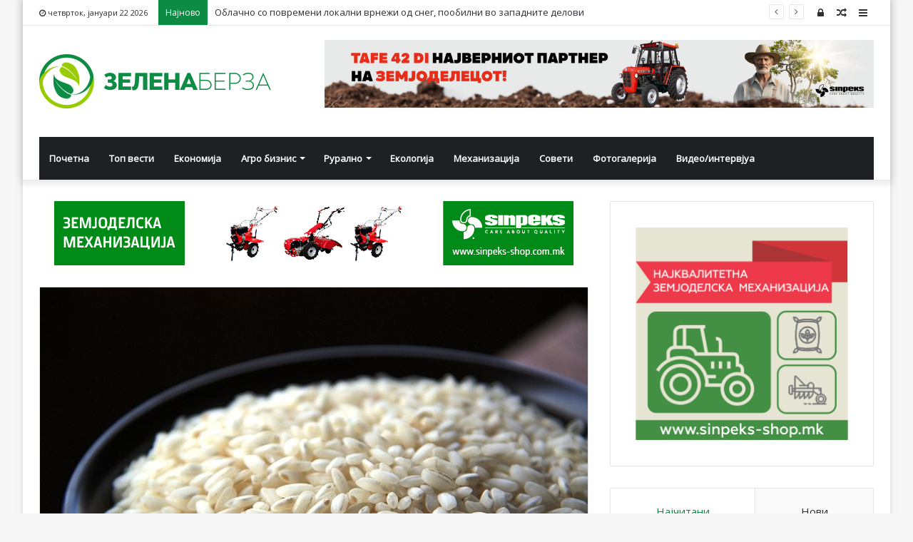

--- FILE ---
content_type: text/html; charset=UTF-8
request_url: https://zelenaberza.com.mk/tri-sorti-turski-oriz-kje-se-sadat-vo-kochansko/
body_size: 22971
content:
<!DOCTYPE html>
<html lang="mk-MK" prefix="og: http://ogp.me/ns# fb: http://ogp.me/ns/fb#">
<head><meta http-equiv="Content-Type" content="text/html; charset=utf-8">

	<link rel="profile" href="http://gmpg.org/xfn/11" />
	<link rel="pingback" href="https://zelenaberza.com.mk/xmlrpc.php" />
	<title>Три сорти турски ориз ќе се садат во Кочанско &#8211; Зелена Берза</title>
<meta name='robots' content='max-image-preview:large' />
<link rel='dns-prefetch' href='//fonts.googleapis.com' />
<link rel="alternate" type="application/rss+xml" title="Зелена Берза &raquo; Фид" href="https://zelenaberza.com.mk/feed/" />
<link rel="alternate" type="application/rss+xml" title="Зелена Берза &raquo; фидови за коментари" href="https://zelenaberza.com.mk/comments/feed/" />
<script type="text/javascript">
/* <![CDATA[ */
window._wpemojiSettings = {"baseUrl":"https:\/\/s.w.org\/images\/core\/emoji\/14.0.0\/72x72\/","ext":".png","svgUrl":"https:\/\/s.w.org\/images\/core\/emoji\/14.0.0\/svg\/","svgExt":".svg","source":{"concatemoji":"https:\/\/zelenaberza.com.mk\/wp-includes\/js\/wp-emoji-release.min.js?ver=6.4.7"}};
/*! This file is auto-generated */
!function(i,n){var o,s,e;function c(e){try{var t={supportTests:e,timestamp:(new Date).valueOf()};sessionStorage.setItem(o,JSON.stringify(t))}catch(e){}}function p(e,t,n){e.clearRect(0,0,e.canvas.width,e.canvas.height),e.fillText(t,0,0);var t=new Uint32Array(e.getImageData(0,0,e.canvas.width,e.canvas.height).data),r=(e.clearRect(0,0,e.canvas.width,e.canvas.height),e.fillText(n,0,0),new Uint32Array(e.getImageData(0,0,e.canvas.width,e.canvas.height).data));return t.every(function(e,t){return e===r[t]})}function u(e,t,n){switch(t){case"flag":return n(e,"\ud83c\udff3\ufe0f\u200d\u26a7\ufe0f","\ud83c\udff3\ufe0f\u200b\u26a7\ufe0f")?!1:!n(e,"\ud83c\uddfa\ud83c\uddf3","\ud83c\uddfa\u200b\ud83c\uddf3")&&!n(e,"\ud83c\udff4\udb40\udc67\udb40\udc62\udb40\udc65\udb40\udc6e\udb40\udc67\udb40\udc7f","\ud83c\udff4\u200b\udb40\udc67\u200b\udb40\udc62\u200b\udb40\udc65\u200b\udb40\udc6e\u200b\udb40\udc67\u200b\udb40\udc7f");case"emoji":return!n(e,"\ud83e\udef1\ud83c\udffb\u200d\ud83e\udef2\ud83c\udfff","\ud83e\udef1\ud83c\udffb\u200b\ud83e\udef2\ud83c\udfff")}return!1}function f(e,t,n){var r="undefined"!=typeof WorkerGlobalScope&&self instanceof WorkerGlobalScope?new OffscreenCanvas(300,150):i.createElement("canvas"),a=r.getContext("2d",{willReadFrequently:!0}),o=(a.textBaseline="top",a.font="600 32px Arial",{});return e.forEach(function(e){o[e]=t(a,e,n)}),o}function t(e){var t=i.createElement("script");t.src=e,t.defer=!0,i.head.appendChild(t)}"undefined"!=typeof Promise&&(o="wpEmojiSettingsSupports",s=["flag","emoji"],n.supports={everything:!0,everythingExceptFlag:!0},e=new Promise(function(e){i.addEventListener("DOMContentLoaded",e,{once:!0})}),new Promise(function(t){var n=function(){try{var e=JSON.parse(sessionStorage.getItem(o));if("object"==typeof e&&"number"==typeof e.timestamp&&(new Date).valueOf()<e.timestamp+604800&&"object"==typeof e.supportTests)return e.supportTests}catch(e){}return null}();if(!n){if("undefined"!=typeof Worker&&"undefined"!=typeof OffscreenCanvas&&"undefined"!=typeof URL&&URL.createObjectURL&&"undefined"!=typeof Blob)try{var e="postMessage("+f.toString()+"("+[JSON.stringify(s),u.toString(),p.toString()].join(",")+"));",r=new Blob([e],{type:"text/javascript"}),a=new Worker(URL.createObjectURL(r),{name:"wpTestEmojiSupports"});return void(a.onmessage=function(e){c(n=e.data),a.terminate(),t(n)})}catch(e){}c(n=f(s,u,p))}t(n)}).then(function(e){for(var t in e)n.supports[t]=e[t],n.supports.everything=n.supports.everything&&n.supports[t],"flag"!==t&&(n.supports.everythingExceptFlag=n.supports.everythingExceptFlag&&n.supports[t]);n.supports.everythingExceptFlag=n.supports.everythingExceptFlag&&!n.supports.flag,n.DOMReady=!1,n.readyCallback=function(){n.DOMReady=!0}}).then(function(){return e}).then(function(){var e;n.supports.everything||(n.readyCallback(),(e=n.source||{}).concatemoji?t(e.concatemoji):e.wpemoji&&e.twemoji&&(t(e.twemoji),t(e.wpemoji)))}))}((window,document),window._wpemojiSettings);
/* ]]> */
</script>
<style id='wp-emoji-styles-inline-css' type='text/css'>

	img.wp-smiley, img.emoji {
		display: inline !important;
		border: none !important;
		box-shadow: none !important;
		height: 1em !important;
		width: 1em !important;
		margin: 0 0.07em !important;
		vertical-align: -0.1em !important;
		background: none !important;
		padding: 0 !important;
	}
</style>
<link rel='stylesheet' id='wp-block-library-css' href='https://zelenaberza.com.mk/wp-includes/css/dist/block-library/style.min.css?ver=6.4.7' type='text/css' media='all' />
<style id='wp-block-library-theme-inline-css' type='text/css'>
.wp-block-audio figcaption{color:#555;font-size:13px;text-align:center}.is-dark-theme .wp-block-audio figcaption{color:hsla(0,0%,100%,.65)}.wp-block-audio{margin:0 0 1em}.wp-block-code{border:1px solid #ccc;border-radius:4px;font-family:Menlo,Consolas,monaco,monospace;padding:.8em 1em}.wp-block-embed figcaption{color:#555;font-size:13px;text-align:center}.is-dark-theme .wp-block-embed figcaption{color:hsla(0,0%,100%,.65)}.wp-block-embed{margin:0 0 1em}.blocks-gallery-caption{color:#555;font-size:13px;text-align:center}.is-dark-theme .blocks-gallery-caption{color:hsla(0,0%,100%,.65)}.wp-block-image figcaption{color:#555;font-size:13px;text-align:center}.is-dark-theme .wp-block-image figcaption{color:hsla(0,0%,100%,.65)}.wp-block-image{margin:0 0 1em}.wp-block-pullquote{border-bottom:4px solid;border-top:4px solid;color:currentColor;margin-bottom:1.75em}.wp-block-pullquote cite,.wp-block-pullquote footer,.wp-block-pullquote__citation{color:currentColor;font-size:.8125em;font-style:normal;text-transform:uppercase}.wp-block-quote{border-left:.25em solid;margin:0 0 1.75em;padding-left:1em}.wp-block-quote cite,.wp-block-quote footer{color:currentColor;font-size:.8125em;font-style:normal;position:relative}.wp-block-quote.has-text-align-right{border-left:none;border-right:.25em solid;padding-left:0;padding-right:1em}.wp-block-quote.has-text-align-center{border:none;padding-left:0}.wp-block-quote.is-large,.wp-block-quote.is-style-large,.wp-block-quote.is-style-plain{border:none}.wp-block-search .wp-block-search__label{font-weight:700}.wp-block-search__button{border:1px solid #ccc;padding:.375em .625em}:where(.wp-block-group.has-background){padding:1.25em 2.375em}.wp-block-separator.has-css-opacity{opacity:.4}.wp-block-separator{border:none;border-bottom:2px solid;margin-left:auto;margin-right:auto}.wp-block-separator.has-alpha-channel-opacity{opacity:1}.wp-block-separator:not(.is-style-wide):not(.is-style-dots){width:100px}.wp-block-separator.has-background:not(.is-style-dots){border-bottom:none;height:1px}.wp-block-separator.has-background:not(.is-style-wide):not(.is-style-dots){height:2px}.wp-block-table{margin:0 0 1em}.wp-block-table td,.wp-block-table th{word-break:normal}.wp-block-table figcaption{color:#555;font-size:13px;text-align:center}.is-dark-theme .wp-block-table figcaption{color:hsla(0,0%,100%,.65)}.wp-block-video figcaption{color:#555;font-size:13px;text-align:center}.is-dark-theme .wp-block-video figcaption{color:hsla(0,0%,100%,.65)}.wp-block-video{margin:0 0 1em}.wp-block-template-part.has-background{margin-bottom:0;margin-top:0;padding:1.25em 2.375em}
</style>
<style id='classic-theme-styles-inline-css' type='text/css'>
/*! This file is auto-generated */
.wp-block-button__link{color:#fff;background-color:#32373c;border-radius:9999px;box-shadow:none;text-decoration:none;padding:calc(.667em + 2px) calc(1.333em + 2px);font-size:1.125em}.wp-block-file__button{background:#32373c;color:#fff;text-decoration:none}
</style>
<style id='global-styles-inline-css' type='text/css'>
body{--wp--preset--color--black: #000000;--wp--preset--color--cyan-bluish-gray: #abb8c3;--wp--preset--color--white: #ffffff;--wp--preset--color--pale-pink: #f78da7;--wp--preset--color--vivid-red: #cf2e2e;--wp--preset--color--luminous-vivid-orange: #ff6900;--wp--preset--color--luminous-vivid-amber: #fcb900;--wp--preset--color--light-green-cyan: #7bdcb5;--wp--preset--color--vivid-green-cyan: #00d084;--wp--preset--color--pale-cyan-blue: #8ed1fc;--wp--preset--color--vivid-cyan-blue: #0693e3;--wp--preset--color--vivid-purple: #9b51e0;--wp--preset--gradient--vivid-cyan-blue-to-vivid-purple: linear-gradient(135deg,rgba(6,147,227,1) 0%,rgb(155,81,224) 100%);--wp--preset--gradient--light-green-cyan-to-vivid-green-cyan: linear-gradient(135deg,rgb(122,220,180) 0%,rgb(0,208,130) 100%);--wp--preset--gradient--luminous-vivid-amber-to-luminous-vivid-orange: linear-gradient(135deg,rgba(252,185,0,1) 0%,rgba(255,105,0,1) 100%);--wp--preset--gradient--luminous-vivid-orange-to-vivid-red: linear-gradient(135deg,rgba(255,105,0,1) 0%,rgb(207,46,46) 100%);--wp--preset--gradient--very-light-gray-to-cyan-bluish-gray: linear-gradient(135deg,rgb(238,238,238) 0%,rgb(169,184,195) 100%);--wp--preset--gradient--cool-to-warm-spectrum: linear-gradient(135deg,rgb(74,234,220) 0%,rgb(151,120,209) 20%,rgb(207,42,186) 40%,rgb(238,44,130) 60%,rgb(251,105,98) 80%,rgb(254,248,76) 100%);--wp--preset--gradient--blush-light-purple: linear-gradient(135deg,rgb(255,206,236) 0%,rgb(152,150,240) 100%);--wp--preset--gradient--blush-bordeaux: linear-gradient(135deg,rgb(254,205,165) 0%,rgb(254,45,45) 50%,rgb(107,0,62) 100%);--wp--preset--gradient--luminous-dusk: linear-gradient(135deg,rgb(255,203,112) 0%,rgb(199,81,192) 50%,rgb(65,88,208) 100%);--wp--preset--gradient--pale-ocean: linear-gradient(135deg,rgb(255,245,203) 0%,rgb(182,227,212) 50%,rgb(51,167,181) 100%);--wp--preset--gradient--electric-grass: linear-gradient(135deg,rgb(202,248,128) 0%,rgb(113,206,126) 100%);--wp--preset--gradient--midnight: linear-gradient(135deg,rgb(2,3,129) 0%,rgb(40,116,252) 100%);--wp--preset--font-size--small: 13px;--wp--preset--font-size--medium: 20px;--wp--preset--font-size--large: 36px;--wp--preset--font-size--x-large: 42px;--wp--preset--spacing--20: 0.44rem;--wp--preset--spacing--30: 0.67rem;--wp--preset--spacing--40: 1rem;--wp--preset--spacing--50: 1.5rem;--wp--preset--spacing--60: 2.25rem;--wp--preset--spacing--70: 3.38rem;--wp--preset--spacing--80: 5.06rem;--wp--preset--shadow--natural: 6px 6px 9px rgba(0, 0, 0, 0.2);--wp--preset--shadow--deep: 12px 12px 50px rgba(0, 0, 0, 0.4);--wp--preset--shadow--sharp: 6px 6px 0px rgba(0, 0, 0, 0.2);--wp--preset--shadow--outlined: 6px 6px 0px -3px rgba(255, 255, 255, 1), 6px 6px rgba(0, 0, 0, 1);--wp--preset--shadow--crisp: 6px 6px 0px rgba(0, 0, 0, 1);}:where(.is-layout-flex){gap: 0.5em;}:where(.is-layout-grid){gap: 0.5em;}body .is-layout-flow > .alignleft{float: left;margin-inline-start: 0;margin-inline-end: 2em;}body .is-layout-flow > .alignright{float: right;margin-inline-start: 2em;margin-inline-end: 0;}body .is-layout-flow > .aligncenter{margin-left: auto !important;margin-right: auto !important;}body .is-layout-constrained > .alignleft{float: left;margin-inline-start: 0;margin-inline-end: 2em;}body .is-layout-constrained > .alignright{float: right;margin-inline-start: 2em;margin-inline-end: 0;}body .is-layout-constrained > .aligncenter{margin-left: auto !important;margin-right: auto !important;}body .is-layout-constrained > :where(:not(.alignleft):not(.alignright):not(.alignfull)){max-width: var(--wp--style--global--content-size);margin-left: auto !important;margin-right: auto !important;}body .is-layout-constrained > .alignwide{max-width: var(--wp--style--global--wide-size);}body .is-layout-flex{display: flex;}body .is-layout-flex{flex-wrap: wrap;align-items: center;}body .is-layout-flex > *{margin: 0;}body .is-layout-grid{display: grid;}body .is-layout-grid > *{margin: 0;}:where(.wp-block-columns.is-layout-flex){gap: 2em;}:where(.wp-block-columns.is-layout-grid){gap: 2em;}:where(.wp-block-post-template.is-layout-flex){gap: 1.25em;}:where(.wp-block-post-template.is-layout-grid){gap: 1.25em;}.has-black-color{color: var(--wp--preset--color--black) !important;}.has-cyan-bluish-gray-color{color: var(--wp--preset--color--cyan-bluish-gray) !important;}.has-white-color{color: var(--wp--preset--color--white) !important;}.has-pale-pink-color{color: var(--wp--preset--color--pale-pink) !important;}.has-vivid-red-color{color: var(--wp--preset--color--vivid-red) !important;}.has-luminous-vivid-orange-color{color: var(--wp--preset--color--luminous-vivid-orange) !important;}.has-luminous-vivid-amber-color{color: var(--wp--preset--color--luminous-vivid-amber) !important;}.has-light-green-cyan-color{color: var(--wp--preset--color--light-green-cyan) !important;}.has-vivid-green-cyan-color{color: var(--wp--preset--color--vivid-green-cyan) !important;}.has-pale-cyan-blue-color{color: var(--wp--preset--color--pale-cyan-blue) !important;}.has-vivid-cyan-blue-color{color: var(--wp--preset--color--vivid-cyan-blue) !important;}.has-vivid-purple-color{color: var(--wp--preset--color--vivid-purple) !important;}.has-black-background-color{background-color: var(--wp--preset--color--black) !important;}.has-cyan-bluish-gray-background-color{background-color: var(--wp--preset--color--cyan-bluish-gray) !important;}.has-white-background-color{background-color: var(--wp--preset--color--white) !important;}.has-pale-pink-background-color{background-color: var(--wp--preset--color--pale-pink) !important;}.has-vivid-red-background-color{background-color: var(--wp--preset--color--vivid-red) !important;}.has-luminous-vivid-orange-background-color{background-color: var(--wp--preset--color--luminous-vivid-orange) !important;}.has-luminous-vivid-amber-background-color{background-color: var(--wp--preset--color--luminous-vivid-amber) !important;}.has-light-green-cyan-background-color{background-color: var(--wp--preset--color--light-green-cyan) !important;}.has-vivid-green-cyan-background-color{background-color: var(--wp--preset--color--vivid-green-cyan) !important;}.has-pale-cyan-blue-background-color{background-color: var(--wp--preset--color--pale-cyan-blue) !important;}.has-vivid-cyan-blue-background-color{background-color: var(--wp--preset--color--vivid-cyan-blue) !important;}.has-vivid-purple-background-color{background-color: var(--wp--preset--color--vivid-purple) !important;}.has-black-border-color{border-color: var(--wp--preset--color--black) !important;}.has-cyan-bluish-gray-border-color{border-color: var(--wp--preset--color--cyan-bluish-gray) !important;}.has-white-border-color{border-color: var(--wp--preset--color--white) !important;}.has-pale-pink-border-color{border-color: var(--wp--preset--color--pale-pink) !important;}.has-vivid-red-border-color{border-color: var(--wp--preset--color--vivid-red) !important;}.has-luminous-vivid-orange-border-color{border-color: var(--wp--preset--color--luminous-vivid-orange) !important;}.has-luminous-vivid-amber-border-color{border-color: var(--wp--preset--color--luminous-vivid-amber) !important;}.has-light-green-cyan-border-color{border-color: var(--wp--preset--color--light-green-cyan) !important;}.has-vivid-green-cyan-border-color{border-color: var(--wp--preset--color--vivid-green-cyan) !important;}.has-pale-cyan-blue-border-color{border-color: var(--wp--preset--color--pale-cyan-blue) !important;}.has-vivid-cyan-blue-border-color{border-color: var(--wp--preset--color--vivid-cyan-blue) !important;}.has-vivid-purple-border-color{border-color: var(--wp--preset--color--vivid-purple) !important;}.has-vivid-cyan-blue-to-vivid-purple-gradient-background{background: var(--wp--preset--gradient--vivid-cyan-blue-to-vivid-purple) !important;}.has-light-green-cyan-to-vivid-green-cyan-gradient-background{background: var(--wp--preset--gradient--light-green-cyan-to-vivid-green-cyan) !important;}.has-luminous-vivid-amber-to-luminous-vivid-orange-gradient-background{background: var(--wp--preset--gradient--luminous-vivid-amber-to-luminous-vivid-orange) !important;}.has-luminous-vivid-orange-to-vivid-red-gradient-background{background: var(--wp--preset--gradient--luminous-vivid-orange-to-vivid-red) !important;}.has-very-light-gray-to-cyan-bluish-gray-gradient-background{background: var(--wp--preset--gradient--very-light-gray-to-cyan-bluish-gray) !important;}.has-cool-to-warm-spectrum-gradient-background{background: var(--wp--preset--gradient--cool-to-warm-spectrum) !important;}.has-blush-light-purple-gradient-background{background: var(--wp--preset--gradient--blush-light-purple) !important;}.has-blush-bordeaux-gradient-background{background: var(--wp--preset--gradient--blush-bordeaux) !important;}.has-luminous-dusk-gradient-background{background: var(--wp--preset--gradient--luminous-dusk) !important;}.has-pale-ocean-gradient-background{background: var(--wp--preset--gradient--pale-ocean) !important;}.has-electric-grass-gradient-background{background: var(--wp--preset--gradient--electric-grass) !important;}.has-midnight-gradient-background{background: var(--wp--preset--gradient--midnight) !important;}.has-small-font-size{font-size: var(--wp--preset--font-size--small) !important;}.has-medium-font-size{font-size: var(--wp--preset--font-size--medium) !important;}.has-large-font-size{font-size: var(--wp--preset--font-size--large) !important;}.has-x-large-font-size{font-size: var(--wp--preset--font-size--x-large) !important;}
.wp-block-navigation a:where(:not(.wp-element-button)){color: inherit;}
:where(.wp-block-post-template.is-layout-flex){gap: 1.25em;}:where(.wp-block-post-template.is-layout-grid){gap: 1.25em;}
:where(.wp-block-columns.is-layout-flex){gap: 2em;}:where(.wp-block-columns.is-layout-grid){gap: 2em;}
.wp-block-pullquote{font-size: 1.5em;line-height: 1.6;}
</style>
<link rel='stylesheet' id='awesome-weather-css' href='https://zelenaberza.com.mk/wp-content/plugins/awesome-weather/awesome-weather.css?ver=6.4.7' type='text/css' media='all' />
<style id='awesome-weather-inline-css' type='text/css'>
.awesome-weather-wrap { font-family: 'Open Sans', sans-serif; font-weight: 400; font-size: 14px; line-height: 14px; }
</style>
<link rel='stylesheet' id='opensans-googlefont-css' href='//fonts.googleapis.com/css?family=Open+Sans%3A400&#038;ver=6.4.7' type='text/css' media='all' />
<link rel='stylesheet' id='ditty-news-ticker-font-css' href='https://zelenaberza.com.mk/wp-content/plugins/ditty-news-ticker/legacy/inc/static/libs/fontastic/styles.css?ver=3.1.48' type='text/css' media='all' />
<link rel='stylesheet' id='ditty-news-ticker-css' href='https://zelenaberza.com.mk/wp-content/plugins/ditty-news-ticker/legacy/inc/static/css/style.css?ver=3.1.48' type='text/css' media='all' />
<link rel='stylesheet' id='ditty-displays-css' href='https://zelenaberza.com.mk/wp-content/plugins/ditty-news-ticker/build/dittyDisplays.css?ver=3.1.48' type='text/css' media='all' />
<link rel='stylesheet' id='ditty-fontawesome-css' href='https://zelenaberza.com.mk/wp-content/plugins/ditty-news-ticker/includes/libs/fontawesome-6.4.0/css/all.css?ver=6.4.0' type='text/css' media='' />
<link rel='stylesheet' id='wp-polls-css' href='https://zelenaberza.com.mk/wp-content/plugins/wp-polls/polls-css.css?ver=2.77.2' type='text/css' media='all' />
<style id='wp-polls-inline-css' type='text/css'>
.wp-polls .pollbar {
	margin: 1px;
	font-size: 8px;
	line-height: 10px;
	height: 10px;
	background-image: url('https://zelenaberza.com.mk/wp-content/plugins/wp-polls/images/default_gradient/pollbg.gif');
	border: 1px solid #c8c8c8;
}

</style>
<link rel='stylesheet' id='tie-css-base-css' href='https://zelenaberza.com.mk/wp-content/themes/jannah/assets/css/base.min.css?ver=4.5.0' type='text/css' media='all' />
<link rel='stylesheet' id='tie-css-styles-css' href='https://zelenaberza.com.mk/wp-content/themes/jannah/assets/css/style.min.css?ver=4.5.0' type='text/css' media='all' />
<link rel='stylesheet' id='tie-css-widgets-css' href='https://zelenaberza.com.mk/wp-content/themes/jannah/assets/css/widgets.min.css?ver=4.5.0' type='text/css' media='all' />
<link rel='stylesheet' id='tie-css-helpers-css' href='https://zelenaberza.com.mk/wp-content/themes/jannah/assets/css/helpers.min.css?ver=4.5.0' type='text/css' media='all' />
<link rel='stylesheet' id='tie-css-ilightbox-css' href='https://zelenaberza.com.mk/wp-content/themes/jannah/assets/ilightbox/dark-skin/skin.css?ver=4.5.0' type='text/css' media='all' />
<link rel='stylesheet' id='tie-css-single-css' href='https://zelenaberza.com.mk/wp-content/themes/jannah/assets/css/single.min.css?ver=4.5.0' type='text/css' media='all' />
<link rel='stylesheet' id='tie-css-print-css' href='https://zelenaberza.com.mk/wp-content/themes/jannah/assets/css/print.css?ver=4.5.0' type='text/css' media='print' />
<style id='tie-css-print-inline-css' type='text/css'>
.wf-active .logo-text,.wf-active h1,.wf-active h2,.wf-active h3,.wf-active h4,.wf-active h5,.wf-active h6{font-family: 'Roboto Mono';}.brand-title,a:hover,#tie-popup-search-submit,#logo.text-logo a,.theme-header nav .components #search-submit:hover,.theme-header .header-nav .components > li:hover > a,.theme-header .header-nav .components li a:hover,.main-menu ul.cats-vertical li a.is-active,.main-menu ul.cats-vertical li a:hover,.main-nav li.mega-menu .post-meta a:hover,.main-nav li.mega-menu .post-box-title a:hover,.search-in-main-nav.autocomplete-suggestions a:hover,#main-nav .menu ul li:hover > a,#main-nav .menu ul li.current-menu-item:not(.mega-link-column) > a,.top-nav .menu li:hover > a,.top-nav .menu > .tie-current-menu > a,.search-in-top-nav.autocomplete-suggestions .post-title a:hover,div.mag-box .mag-box-options .mag-box-filter-links a.active,.mag-box-filter-links .flexMenu-viewMore:hover > a,.stars-rating-active,body .tabs.tabs .active > a,.video-play-icon,.spinner-circle:after,#go-to-content:hover,.comment-list .comment-author .fn,.commentlist .comment-author .fn,blockquote::before,blockquote cite,blockquote.quote-simple p,.multiple-post-pages a:hover,#story-index li .is-current,.latest-tweets-widget .twitter-icon-wrap span,.wide-slider-nav-wrapper .slide,.wide-next-prev-slider-wrapper .tie-slider-nav li:hover span,#instagram-link:hover,.review-final-score h3,#mobile-menu-icon:hover .menu-text,.entry a,.entry .post-bottom-meta a[href]:hover,.widget.tie-weather-widget .icon-basecloud-bg:after,q a,blockquote a,.site-footer a:hover,.site-footer .stars-rating-active,.site-footer .twitter-icon-wrap span,.site-info a:hover{color: #0d8b44;}[type='submit'],.button,.generic-button a,.generic-button button,.theme-header .header-nav .comp-sub-menu a.button.guest-btn:hover,.theme-header .header-nav .comp-sub-menu a.checkout-button,nav.main-nav .menu > li.tie-current-menu > a,nav.main-nav .menu > li:hover > a,.main-menu .mega-links-head:after,#main-nav .mega-menu.mega-cat .cats-horizontal li a.is-active,#mobile-menu-icon:hover .nav-icon,#mobile-menu-icon:hover .nav-icon:before,#mobile-menu-icon:hover .nav-icon:after,.search-in-main-nav.autocomplete-suggestions a.button,.search-in-top-nav.autocomplete-suggestions a.button,.spinner > div,.post-cat,.pages-numbers li.current span,.multiple-post-pages > span,#tie-wrapper .mejs-container .mejs-controls,.mag-box-filter-links a:hover,.slider-arrow-nav a:not(.pagination-disabled):hover,.comment-list .reply a:hover,.commentlist .reply a:hover,#reading-position-indicator,#story-index-icon,.videos-block .playlist-title,.review-percentage .review-item span span,.tie-slick-dots li.slick-active button,.tie-slick-dots li button:hover,.digital-rating-static,.timeline-widget li a:hover .date:before,#wp-calendar #today,.posts-list-counter li:before,.cat-counter a + span,.tie-slider-nav li span:hover,.fullwidth-area .widget_tag_cloud .tagcloud a:hover,.magazine2:not(.block-head-4) .dark-widgetized-area ul.tabs a:hover,.magazine2:not(.block-head-4) .dark-widgetized-area ul.tabs .active a,.magazine1 .dark-widgetized-area ul.tabs a:hover,.magazine1 .dark-widgetized-area ul.tabs .active a,.block-head-4.magazine2 .dark-widgetized-area .tabs.tabs .active a,.block-head-4.magazine2 .dark-widgetized-area .tabs > .active a:before,.block-head-4.magazine2 .dark-widgetized-area .tabs > .active a:after,.demo_store,.demo #logo:after,.widget.tie-weather-widget,span.video-close-btn:hover,#go-to-top,.latest-tweets-widget .slider-links .button:not(:hover){background-color: #0d8b44;color: #FFFFFF;}.tie-weather-widget .widget-title h4,.block-head-4.magazine2 #footer .tabs .active a:hover{color: #FFFFFF;}pre,code,.pages-numbers li.current span,.theme-header .header-nav .comp-sub-menu a.button.guest-btn:hover,.multiple-post-pages > span,.post-content-slideshow .tie-slider-nav li span:hover,#tie-body .tie-slider-nav li > span:hover,#instagram-link:before,#instagram-link:after,.slider-arrow-nav a:not(.pagination-disabled):hover,.main-nav .mega-menu.mega-cat .cats-horizontal li a.is-active, .main-nav .mega-menu.mega-cat .cats-horizontal li a:hover,.main-menu .menu > li > .menu-sub-content{border-color: #0d8b44;}.main-menu .menu > li.tie-current-menu{border-bottom-color: #0d8b44;}.top-nav .menu li.menu-item-has-children:hover > a:before{border-top-color: #0d8b44;}.main-nav .main-menu .menu > li.tie-current-menu > a:before,.main-nav .main-menu .menu > li:hover > a:before{border-top-color: #FFFFFF;}header.main-nav-light .main-nav .menu-item-has-children li:hover > a:before,header.main-nav-light .main-nav .mega-menu li:hover > a:before{border-left-color: #0d8b44;}.rtl header.main-nav-light .main-nav .menu-item-has-children li:hover > a:before,.rtl header.main-nav-light .main-nav .mega-menu li:hover > a:before{border-right-color: #0d8b44;border-left-color: transparent;}.top-nav ul.menu li .menu-item-has-children:hover > a:before{border-top-color: transparent;border-left-color: #0d8b44;}.rtl .top-nav ul.menu li .menu-item-has-children:hover > a:before{border-left-color: transparent;border-right-color: #0d8b44;}::-moz-selection{background-color: #0d8b44;color: #FFFFFF;}::selection{background-color: #0d8b44;color: #FFFFFF;}circle.circle_bar{stroke: #0d8b44;}#reading-position-indicator{box-shadow: 0 0 10px rgba( 13,139,68,0.7);}#tie-popup-search-submit:hover,#logo.text-logo a:hover,.entry a:hover,.block-head-4.magazine2 .site-footer .tabs li a:hover,q a:hover,blockquote a:hover{color: #005912;}.button:hover,input[type='submit']:hover,.generic-button a:hover,.generic-button button:hover,a.post-cat:hover,.site-footer .button:hover,.site-footer [type='submit']:hover,.search-in-main-nav.autocomplete-suggestions a.button:hover,.search-in-top-nav.autocomplete-suggestions a.button:hover,.theme-header .header-nav .comp-sub-menu a.checkout-button:hover{background-color: #005912;color: #FFFFFF;}.theme-header .header-nav .comp-sub-menu a.checkout-button:not(:hover),.entry a.button{color: #FFFFFF;}#story-index.is-compact .story-index-content{background-color: #0d8b44;}#story-index.is-compact .story-index-content a,#story-index.is-compact .story-index-content .is-current{color: #FFFFFF;}#tie-body .has-block-head-4,#tie-body .mag-box-title h3,#tie-body .comment-reply-title,#tie-body .related.products > h2,#tie-body .up-sells > h2,#tie-body .cross-sells > h2,#tie-body .cart_totals > h2,#tie-body .bbp-form legend,#tie-body .mag-box-title h3 a,#tie-body .section-title-default a,#tie-body #cancel-comment-reply-link {color: #FFFFFF;}#tie-body .has-block-head-4:before,#tie-body .mag-box-title h3:before,#tie-body .comment-reply-title:before,#tie-body .related.products > h2:before,#tie-body .up-sells > h2:before,#tie-body .cross-sells > h2:before,#tie-body .cart_totals > h2:before,#tie-body .bbp-form legend:before {background-color: #0d8b44;}#tie-body .block-more-button{color: #0d8b44;}#tie-body .block-more-button:hover{color: #005912;}.brand-title,a:hover,#tie-popup-search-submit,#logo.text-logo a,.theme-header nav .components #search-submit:hover,.theme-header .header-nav .components > li:hover > a,.theme-header .header-nav .components li a:hover,.main-menu ul.cats-vertical li a.is-active,.main-menu ul.cats-vertical li a:hover,.main-nav li.mega-menu .post-meta a:hover,.main-nav li.mega-menu .post-box-title a:hover,.search-in-main-nav.autocomplete-suggestions a:hover,#main-nav .menu ul li:hover > a,#main-nav .menu ul li.current-menu-item:not(.mega-link-column) > a,.top-nav .menu li:hover > a,.top-nav .menu > .tie-current-menu > a,.search-in-top-nav.autocomplete-suggestions .post-title a:hover,div.mag-box .mag-box-options .mag-box-filter-links a.active,.mag-box-filter-links .flexMenu-viewMore:hover > a,.stars-rating-active,body .tabs.tabs .active > a,.video-play-icon,.spinner-circle:after,#go-to-content:hover,.comment-list .comment-author .fn,.commentlist .comment-author .fn,blockquote::before,blockquote cite,blockquote.quote-simple p,.multiple-post-pages a:hover,#story-index li .is-current,.latest-tweets-widget .twitter-icon-wrap span,.wide-slider-nav-wrapper .slide,.wide-next-prev-slider-wrapper .tie-slider-nav li:hover span,#instagram-link:hover,.review-final-score h3,#mobile-menu-icon:hover .menu-text,.entry a,.entry .post-bottom-meta a[href]:hover,.widget.tie-weather-widget .icon-basecloud-bg:after,q a,blockquote a,.site-footer a:hover,.site-footer .stars-rating-active,.site-footer .twitter-icon-wrap span,.site-info a:hover{color: #0d8b44;}[type='submit'],.button,.generic-button a,.generic-button button,.theme-header .header-nav .comp-sub-menu a.button.guest-btn:hover,.theme-header .header-nav .comp-sub-menu a.checkout-button,nav.main-nav .menu > li.tie-current-menu > a,nav.main-nav .menu > li:hover > a,.main-menu .mega-links-head:after,#main-nav .mega-menu.mega-cat .cats-horizontal li a.is-active,#mobile-menu-icon:hover .nav-icon,#mobile-menu-icon:hover .nav-icon:before,#mobile-menu-icon:hover .nav-icon:after,.search-in-main-nav.autocomplete-suggestions a.button,.search-in-top-nav.autocomplete-suggestions a.button,.spinner > div,.post-cat,.pages-numbers li.current span,.multiple-post-pages > span,#tie-wrapper .mejs-container .mejs-controls,.mag-box-filter-links a:hover,.slider-arrow-nav a:not(.pagination-disabled):hover,.comment-list .reply a:hover,.commentlist .reply a:hover,#reading-position-indicator,#story-index-icon,.videos-block .playlist-title,.review-percentage .review-item span span,.tie-slick-dots li.slick-active button,.tie-slick-dots li button:hover,.digital-rating-static,.timeline-widget li a:hover .date:before,#wp-calendar #today,.posts-list-counter li:before,.cat-counter a + span,.tie-slider-nav li span:hover,.fullwidth-area .widget_tag_cloud .tagcloud a:hover,.magazine2:not(.block-head-4) .dark-widgetized-area ul.tabs a:hover,.magazine2:not(.block-head-4) .dark-widgetized-area ul.tabs .active a,.magazine1 .dark-widgetized-area ul.tabs a:hover,.magazine1 .dark-widgetized-area ul.tabs .active a,.block-head-4.magazine2 .dark-widgetized-area .tabs.tabs .active a,.block-head-4.magazine2 .dark-widgetized-area .tabs > .active a:before,.block-head-4.magazine2 .dark-widgetized-area .tabs > .active a:after,.demo_store,.demo #logo:after,.widget.tie-weather-widget,span.video-close-btn:hover,#go-to-top,.latest-tweets-widget .slider-links .button:not(:hover){background-color: #0d8b44;color: #FFFFFF;}.tie-weather-widget .widget-title h4,.block-head-4.magazine2 #footer .tabs .active a:hover{color: #FFFFFF;}pre,code,.pages-numbers li.current span,.theme-header .header-nav .comp-sub-menu a.button.guest-btn:hover,.multiple-post-pages > span,.post-content-slideshow .tie-slider-nav li span:hover,#tie-body .tie-slider-nav li > span:hover,#instagram-link:before,#instagram-link:after,.slider-arrow-nav a:not(.pagination-disabled):hover,.main-nav .mega-menu.mega-cat .cats-horizontal li a.is-active, .main-nav .mega-menu.mega-cat .cats-horizontal li a:hover,.main-menu .menu > li > .menu-sub-content{border-color: #0d8b44;}.main-menu .menu > li.tie-current-menu{border-bottom-color: #0d8b44;}.top-nav .menu li.menu-item-has-children:hover > a:before{border-top-color: #0d8b44;}.main-nav .main-menu .menu > li.tie-current-menu > a:before,.main-nav .main-menu .menu > li:hover > a:before{border-top-color: #FFFFFF;}header.main-nav-light .main-nav .menu-item-has-children li:hover > a:before,header.main-nav-light .main-nav .mega-menu li:hover > a:before{border-left-color: #0d8b44;}.rtl header.main-nav-light .main-nav .menu-item-has-children li:hover > a:before,.rtl header.main-nav-light .main-nav .mega-menu li:hover > a:before{border-right-color: #0d8b44;border-left-color: transparent;}.top-nav ul.menu li .menu-item-has-children:hover > a:before{border-top-color: transparent;border-left-color: #0d8b44;}.rtl .top-nav ul.menu li .menu-item-has-children:hover > a:before{border-left-color: transparent;border-right-color: #0d8b44;}::-moz-selection{background-color: #0d8b44;color: #FFFFFF;}::selection{background-color: #0d8b44;color: #FFFFFF;}circle.circle_bar{stroke: #0d8b44;}#reading-position-indicator{box-shadow: 0 0 10px rgba( 13,139,68,0.7);}#tie-popup-search-submit:hover,#logo.text-logo a:hover,.entry a:hover,.block-head-4.magazine2 .site-footer .tabs li a:hover,q a:hover,blockquote a:hover{color: #005912;}.button:hover,input[type='submit']:hover,.generic-button a:hover,.generic-button button:hover,a.post-cat:hover,.site-footer .button:hover,.site-footer [type='submit']:hover,.search-in-main-nav.autocomplete-suggestions a.button:hover,.search-in-top-nav.autocomplete-suggestions a.button:hover,.theme-header .header-nav .comp-sub-menu a.checkout-button:hover{background-color: #005912;color: #FFFFFF;}.theme-header .header-nav .comp-sub-menu a.checkout-button:not(:hover),.entry a.button{color: #FFFFFF;}#story-index.is-compact .story-index-content{background-color: #0d8b44;}#story-index.is-compact .story-index-content a,#story-index.is-compact .story-index-content .is-current{color: #FFFFFF;}#tie-body .has-block-head-4,#tie-body .mag-box-title h3,#tie-body .comment-reply-title,#tie-body .related.products > h2,#tie-body .up-sells > h2,#tie-body .cross-sells > h2,#tie-body .cart_totals > h2,#tie-body .bbp-form legend,#tie-body .mag-box-title h3 a,#tie-body .section-title-default a,#tie-body #cancel-comment-reply-link {color: #FFFFFF;}#tie-body .has-block-head-4:before,#tie-body .mag-box-title h3:before,#tie-body .comment-reply-title:before,#tie-body .related.products > h2:before,#tie-body .up-sells > h2:before,#tie-body .cross-sells > h2:before,#tie-body .cart_totals > h2:before,#tie-body .bbp-form legend:before {background-color: #0d8b44;}#tie-body .block-more-button{color: #0d8b44;}#tie-body .block-more-button:hover{color: #005912;}
</style>
<script type="text/javascript" src="https://zelenaberza.com.mk/wp-includes/js/jquery/jquery.min.js?ver=3.7.1" id="jquery-core-js"></script>
<script type="text/javascript" src="https://zelenaberza.com.mk/wp-includes/js/jquery/jquery-migrate.min.js?ver=3.4.1" id="jquery-migrate-js"></script>
<link rel="https://api.w.org/" href="https://zelenaberza.com.mk/wp-json/" /><link rel="alternate" type="application/json" href="https://zelenaberza.com.mk/wp-json/wp/v2/posts/2776" /><link rel="EditURI" type="application/rsd+xml" title="RSD" href="https://zelenaberza.com.mk/xmlrpc.php?rsd" />
<meta name="generator" content="WordPress 6.4.7" />
<link rel="canonical" href="https://zelenaberza.com.mk/tri-sorti-turski-oriz-kje-se-sadat-vo-kochansko/" />
<link rel='shortlink' href='https://zelenaberza.com.mk/?p=2776' />
<link rel="alternate" type="application/json+oembed" href="https://zelenaberza.com.mk/wp-json/oembed/1.0/embed?url=https%3A%2F%2Fzelenaberza.com.mk%2Ftri-sorti-turski-oriz-kje-se-sadat-vo-kochansko%2F" />
<link rel="alternate" type="text/xml+oembed" href="https://zelenaberza.com.mk/wp-json/oembed/1.0/embed?url=https%3A%2F%2Fzelenaberza.com.mk%2Ftri-sorti-turski-oriz-kje-se-sadat-vo-kochansko%2F&#038;format=xml" />
<meta http-equiv="X-UA-Compatible" content="IE=edge">
<meta name="theme-color" content="#0d8b44" /><meta name="viewport" content="width=device-width, initial-scale=1.0" />
<!-- Meta Pixel Code -->
<script type='text/javascript'>
!function(f,b,e,v,n,t,s){if(f.fbq)return;n=f.fbq=function(){n.callMethod?
n.callMethod.apply(n,arguments):n.queue.push(arguments)};if(!f._fbq)f._fbq=n;
n.push=n;n.loaded=!0;n.version='2.0';n.queue=[];t=b.createElement(e);t.async=!0;
t.src=v;s=b.getElementsByTagName(e)[0];s.parentNode.insertBefore(t,s)}(window,
document,'script','https://connect.facebook.net/en_US/fbevents.js?v=next');
</script>
<!-- End Meta Pixel Code -->

      <script type='text/javascript'>
        var url = window.location.origin + '?ob=open-bridge';
        fbq('set', 'openbridge', '1827904270793995', url);
      </script>
    <script type='text/javascript'>fbq('init', '1827904270793995', {}, {
    "agent": "wordpress-6.4.7-3.0.14"
})</script><script type='text/javascript'>
    fbq('track', 'PageView', []);
  </script>
<!-- Meta Pixel Code -->
<noscript>
<img height="1" width="1" style="display:none" alt="fbpx"
src="https://www.facebook.com/tr?id=1827904270793995&ev=PageView&noscript=1" />
</noscript>
<!-- End Meta Pixel Code -->
<link rel="icon" href="https://zelenaberza.com.mk/wp-content/uploads/2019/12/favicon.png" sizes="32x32" />
<link rel="icon" href="https://zelenaberza.com.mk/wp-content/uploads/2019/12/favicon.png" sizes="192x192" />
<link rel="apple-touch-icon" href="https://zelenaberza.com.mk/wp-content/uploads/2019/12/favicon.png" />
<meta name="msapplication-TileImage" content="https://zelenaberza.com.mk/wp-content/uploads/2019/12/favicon.png" />
		<style type="text/css" id="wp-custom-css">
			.wpt_widget_content .tab_title.selected a {
	background-color: #0D8B44 !important;
}

.breaking-title {
	background: #99cb00 !important;
}

.breaking-title::before {
	background: #0D8B44;
}
/*
#menu-item-28533:hover {
	background-color:#3878D0;
}

#menu-item-28534:hover {
	background-color:#4D508B;
}

#menu-item-28622:hover {
	background-color:#2EE1B5;
}

#menu-item-28535:hover {
	background-color:#E8233F;
}
#menu-item-28537:hover {
	background-color:#F7A905;
}

#menu-item-28538:hover {
	background-color:#7343DB;
}

#menu-item-28642:hover{
	background-color:#F6CEE9;
}
*/

#tie-block_3129 .mag-box .big-post-left-box .has-first-big-post .box-dark-skin .dark-skin has-.custom-color {
background-color: red !important;
}

.dark-skin .container-wrapper {
    background-color:#9C0;
}
.main-nav ul li:nth-child(2):hover a {
    background-color: 
    #3878D0;
}

.main-nav ul li:nth-child(3):hover a {
    background-color: 
    #4d508b;
}
.main-nav ul li:nth-child(4):hover a {
    background-color: 
    #2EE1B5;
}

.main-nav ul li:nth-child(5):hover a {
    background-color: 
    #7343DB;
}

.main-nav ul li:nth-child(6):hover a {
    background-color: 
    #0088FF;
}

.main-nav ul li:nth-child(7):hover a {
    background-color: 
    #006666;
}

.main-nav ul li:nth-child(8):hover a {
    background-color: 
    #F7A905;
}


/* 
 * #popular-tab {
	background: #99CB00;
}

#recent-tab {
	background: #0D8B44;
}
*/

.tab-content-wrap .container-wrapper .mag-box-container .posts-items.posts-list-container {
	background-color:#1F2024 !important;
}
		</style>
		
<!-- START - Open Graph and Twitter Card Tags 3.3.3 -->
 <!-- Facebook Open Graph -->
  <meta property="og:locale" content="mk_MK"/>
  <meta property="og:site_name" content="Зелена Берза"/>
  <meta property="og:title" content="Три сорти турски ориз ќе се садат во Кочанско"/>
  <meta property="og:url" content="https://zelenaberza.com.mk/tri-sorti-turski-oriz-kje-se-sadat-vo-kochansko/"/>
  <meta property="og:type" content="article"/>
  <meta property="og:description" content="Три турски сорти ориз ќе се одгледуваат на македонските полиња. Сортите „гала&quot;, „халилбеј&quot; и „ѓонен&quot; постигнаа најголеми резултати во експерименталното садење на 14 сорти турски ориз во текот на изминатите две години на полиња во Кочани."/>
  <meta property="og:image" content="https://zelenaberza.com.mk/wp-content/uploads/2016/05/tri-sorti-turski-oriz-kje-se-sadat-vo-kochansko.jpg"/>
  <meta property="og:image:url" content="https://zelenaberza.com.mk/wp-content/uploads/2016/05/tri-sorti-turski-oriz-kje-se-sadat-vo-kochansko.jpg"/>
  <meta property="og:image:secure_url" content="https://zelenaberza.com.mk/wp-content/uploads/2016/05/tri-sorti-turski-oriz-kje-se-sadat-vo-kochansko.jpg"/>
  <meta property="article:published_time" content="2016-05-31T07:38:17+01:00"/>
  <meta property="article:modified_time" content="2017-02-25T23:37:25+01:00" />
  <meta property="og:updated_time" content="2017-02-25T23:37:25+01:00" />
  <meta property="article:section" content="Вести"/>
  <meta property="article:publisher" content="https://www.facebook.com/ZelenaBerzaMk"/>
 <!-- Google+ / Schema.org -->
 <!-- Twitter Cards -->
  <meta name="twitter:title" content="Три сорти турски ориз ќе се садат во Кочанско"/>
  <meta name="twitter:url" content="https://zelenaberza.com.mk/tri-sorti-turski-oriz-kje-se-sadat-vo-kochansko/"/>
  <meta name="twitter:description" content="Три турски сорти ориз ќе се одгледуваат на македонските полиња. Сортите „гала&quot;, „халилбеј&quot; и „ѓонен&quot; постигнаа најголеми резултати во експерименталното садење на 14 сорти турски ориз во текот на изминатите две години на полиња во Кочани."/>
  <meta name="twitter:image" content="https://zelenaberza.com.mk/wp-content/uploads/2016/05/tri-sorti-turski-oriz-kje-se-sadat-vo-kochansko.jpg"/>
  <meta name="twitter:card" content="summary_large_image"/>
 <!-- SEO -->
 <!-- Misc. tags -->
 <!-- is_singular -->
<!-- END - Open Graph and Twitter Card Tags 3.3.3 -->
	
	
		<!-- Global site tag (gtag.js) - Google Analytics -->
<script async src="https://www.googletagmanager.com/gtag/js?id=UA-120362924-1"></script>
<script>
  window.dataLayer = window.dataLayer || [];
  function gtag(){dataLayer.push(arguments);}
  gtag('js', new Date());

  gtag('config', 'UA-120362924-1');
</script>
	
	
	<!-- Facebook Pixel Code -->
<script>
!function(f,b,e,v,n,t,s)
{if(f.fbq)return;n=f.fbq=function(){n.callMethod?
n.callMethod.apply(n,arguments):n.queue.push(arguments)};
if(!f._fbq)f._fbq=n;n.push=n;n.loaded=!0;n.version='2.0';
n.queue=[];t=b.createElement(e);t.async=!0;
t.src=v;s=b.getElementsByTagName(e)[0];
s.parentNode.insertBefore(t,s)}(window, document,'script',
'https://connect.facebook.net/en_US/fbevents.js');
fbq('init', '1827904270793995');
fbq('track', 'PageView');
</script>
<noscript><img height="1" width="1" style="display:none"
src="https://www.facebook.com/tr?id=1827904270793995&ev=PageView&noscript=1"
/></noscript>
<!-- End Facebook Pixel Code -->
	
	
	
</head>

<body id="tie-body" class="post-template-default single single-post postid-2776 single-format-standard boxed-layout wrapper-has-shadow block-head-4 block-head-5 magazine1 is-thumb-overlay-disabled is-desktop is-header-layout-3 has-header-ad sidebar-right has-sidebar post-layout-2 narrow-title-narrow-media has-mobile-share">



<div class="background-overlay">

	<div id="tie-container" class="site tie-container">

		
		<div id="tie-wrapper">

			
<header id="theme-header" class="theme-header header-layout-3 main-nav-dark main-nav-below main-nav-boxed top-nav-active top-nav-light top-nav-above has-shadow mobile-header-centered">
	
<nav id="top-nav" class="has-date-breaking-components top-nav header-nav has-breaking-news" aria-label="Secondary Navigation">
	<div class="container">
		<div class="topbar-wrapper">

			
					<div class="topbar-today-date fa-before">
						четврток, јануари 22 2026					</div>
					
			<div class="tie-alignleft">
				
<div class="breaking controls-is-active">

	<span class="breaking-title">
		<span class="fa fa-bolt" aria-hidden="true"></span>
		<span class="breaking-title-text">Најново</span>
	</span>

	<ul id="breaking-news-in-header" class="breaking-news" data-type="reveal" data-arrows="true">

		
							<li class="news-item">
								<a href="https://zelenaberza.com.mk/oblachno-so-povremeni-lokalni-vrnezhi-od-sneg-poobilni-vo-zapadnite-delovi/">Облачно со повремени локални врнежи од снег, пообилни во западните делови</a>
							</li>

							
							<li class="news-item">
								<a href="https://zelenaberza.com.mk/ivan-kukovski-e-noviot-koordinator-na-rek-bitola-vladimir-pejoski-vo-rek-oslomej/">Иван Куковски е новиот координатор на  РЕК Битола, Владимир Пејоски во РЕК Осломеј</a>
							</li>

							
							<li class="news-item">
								<a href="https://zelenaberza.com.mk/od-polnok-poskapuvaat-gorivata-4/">Од полноќ поскапуваат горивата</a>
							</li>

							
							<li class="news-item">
								<a href="https://zelenaberza.com.mk/tripunovski-dosega-se-otkupeni-253-milioni-kilogrami-tutun-vo-vrednost-od-170-milioni-evra/">Трипуновски: Досега се откупени 25,3 милиони килограми тутун во вредност од 170 милиони евра</a>
							</li>

							
							<li class="news-item">
								<a href="https://zelenaberza.com.mk/studeno-utro-denes-se-ochekuvaat-vrnezhi-od-sneg-utrovo-minus-11-vo-berovo-skopje-minus-9/">Студено утро, денес се очекуваат врнежи од снег. Утрово минус 11 во Берово, Скопје минус 9</a>
							</li>

							
							<li class="news-item">
								<a href="https://zelenaberza.com.mk/700-iljadi-evra-ke-legnat-na-smetkata-na-sojuzot-tutunarite-baraat-vistinska-zashtita-za-sekoj-dogovoren-proizveden-i-predaden-kilogram-tutun-analiza-na-igor-mircheski/">700 илјади евра ќе легнат на сметката на Сојузот – тутунарите бараат вистинска заштита за секој договорен, произведен и предаден килограм тутун, анализа на Игор Мирчески</a>
							</li>

							
							<li class="news-item">
								<a href="https://zelenaberza.com.mk/bog-se-javi-se-praznuva-bogojavlenie-vodiczi-praznik-na-osvetenite-vodi-i-duhovnoto-obnovuvane/">Бог се јави! Се празнува Богојавление – Водици: Празник на осветените води и духовното обновување</a>
							</li>

							
							<li class="news-item">
								<a href="https://zelenaberza.com.mk/tragedija-vo-strumichko-traktorist-zagina-po-pad-vo-rekata-trkane/">Трагедија во струмичко: Тракторист загина по пад во реката Тркање</a>
							</li>

							
							<li class="news-item">
								<a href="https://zelenaberza.com.mk/pozhar-vo-svinarska-farma-vo-gradsko-8-licza-preneseni-vo-bolnicza/">Пожар во свињарска фарма во Градско, 8 лица пренесени во болница</a>
							</li>

							
							<li class="news-item">
								<a href="https://zelenaberza.com.mk/po-prazniczite-ke-pochnat-pregovorite-so-otkupuvachite-za-otkupnata-czena-na-tutunot-dogodina-veli-ristevski/">По празниците ќе почнат преговорите со откупувачите за откупната цена на тутунот догодина, вели Ристевски</a>
							</li>

							
	</ul>
</div><!-- #breaking /-->
			</div><!-- .tie-alignleft /-->

			<div class="tie-alignright">
				<ul class="components">	<li class="side-aside-nav-icon menu-item custom-menu-link">
		<a href="#">
			<span class="fa fa-navicon" aria-hidden="true"></span>
			<span class="screen-reader-text">Sidebar</span>
		</a>
	</li>
		<li class="random-post-icon menu-item custom-menu-link">
		<a href="/tri-sorti-turski-oriz-kje-se-sadat-vo-kochansko/?random-post=1" class="random-post" title="Random Article" rel="nofollow">
			<span class="fa fa-random" aria-hidden="true"></span>
			<span class="screen-reader-text">Random Article</span>
		</a>
	</li>
	
	
		<li class="popup-login-icon menu-item custom-menu-link">
			<a href="#" class="lgoin-btn tie-popup-trigger">
				<span class="fa fa-lock" aria-hidden="true"></span>
				<span class="screen-reader-text">Log In</span>
			</a>
		</li>

			</ul><!-- Components -->			</div><!-- .tie-alignright /-->

		</div><!-- .topbar-wrapper /-->
	</div><!-- .container /-->
</nav><!-- #top-nav /-->

<div class="container header-container">
	<div class="tie-row logo-row">

		
		<div class="logo-wrapper">
			<div class="tie-col-md-4 logo-container">
				
		<a href="#" id="mobile-menu-icon">
			<span class="nav-icon"></span>

				<span class="screen-reader-text">Menu</span>		</a>
		
		<div id="logo" class="image-logo" >

			
			<a title="Зелена Берза" href="https://zelenaberza.com.mk/">
				
					<img src="http://zelenaberza.com.mk/wp-content/uploads/2019/12/cropped-logo-zelena-berza-HQ.png" alt="Зелена Берза" class="logo_normal" width="325" height="76" style="max-height:76px; width: auto;">
					<img src="http://zelenaberza.com.mk/wp-content/uploads/2019/12/cropped-logo-zelena-berza-HQ.png" alt="Зелена Берза" class="logo_2x" width="325" height="76" style="max-height:76px; width: auto;">
							</a>

			
		</div><!-- #logo /-->

					</div><!-- .tie-col /-->
		</div><!-- .logo-wrapper /-->

		<div class="tie-col-md-8 stream-item stream-item-top-wrapper"><div class="stream-item-top">
					<a href="https://sinpeks-shop.mk" title=""  >
						<img src="https://zelenaberza.com.mk/wp-content/uploads/2023/12/zelena-berza-reklama-728x990-01-scaled.jpg" alt="" width="728" height="90" />
					</a>
				</div></div><!-- .tie-col /-->
	</div><!-- .tie-row /-->
</div><!-- .container /-->

<div class="main-nav-wrapper">
	<nav id="main-nav"  class="main-nav header-nav"  aria-label="Primary Navigation">
		<div class="container">

			<div class="main-menu-wrapper">

				
				<div id="menu-components-wrap">

					
					<div class="main-menu main-menu-wrap tie-alignleft">
						<div id="main-nav-menu" class="main-menu header-menu"><ul id="menu-main-custom" class="menu" role="menubar"><li id="menu-item-28532" class="menu-item menu-item-type-custom menu-item-object-custom menu-item-home menu-item-28532"><a href="https://zelenaberza.com.mk">Почетна</a></li>
<li id="menu-item-63464" class="menu-item menu-item-type-taxonomy menu-item-object-category menu-item-63464"><a href="https://zelenaberza.com.mk/category/%d1%82%d0%be%d0%bf-%d0%b2%d0%b5%d1%81%d1%82%d0%b8/">Топ вести</a></li>
<li id="menu-item-38645" class="menu-item menu-item-type-taxonomy menu-item-object-category menu-item-38645"><a href="https://zelenaberza.com.mk/category/ekonomija/">Економија</a></li>
<li id="menu-item-38647" class="menu-item menu-item-type-custom menu-item-object-custom menu-item-has-children menu-item-38647"><a href="#">Агро бизнис</a>
<ul class="sub-menu menu-sub-content">
	<li id="menu-item-38646" class="menu-item menu-item-type-taxonomy menu-item-object-category menu-item-38646"><a href="https://zelenaberza.com.mk/category/mlad-zemjodelec/">Млад земјоделец</a></li>
	<li id="menu-item-39054" class="menu-item menu-item-type-taxonomy menu-item-object-category menu-item-39054"><a href="https://zelenaberza.com.mk/category/ruralna-zena/">Рурална Жена</a></li>
	<li id="menu-item-28536" class="menu-item menu-item-type-taxonomy menu-item-object-category menu-item-28536"><a href="https://zelenaberza.com.mk/category/ruralen-turizam/">Рурален туризам</a></li>
</ul>
</li>
<li id="menu-item-28535" class="menu-item menu-item-type-custom menu-item-object-custom menu-item-has-children menu-item-28535"><a href="#">Рурално</a>
<ul class="sub-menu menu-sub-content">
	<li id="menu-item-28551" class="menu-item menu-item-type-taxonomy menu-item-object-category menu-item-28551"><a href="https://zelenaberza.com.mk/category/hrana/">Вкусот на традицијата</a></li>
	<li id="menu-item-28553" class="menu-item menu-item-type-taxonomy menu-item-object-category menu-item-28553"><a href="https://zelenaberza.com.mk/category/vino-vinski-turizam/">Вински туризам</a></li>
</ul>
</li>
<li id="menu-item-28622" class="menu-item menu-item-type-taxonomy menu-item-object-category menu-item-28622"><a href="https://zelenaberza.com.mk/category/ekologija/">Екологија</a></li>
<li id="menu-item-28537" class="menu-item menu-item-type-taxonomy menu-item-object-category menu-item-28537"><a href="https://zelenaberza.com.mk/category/mehanizacija/">Механизација</a></li>
<li id="menu-item-28534" class="menu-item menu-item-type-taxonomy menu-item-object-category menu-item-28534"><a href="https://zelenaberza.com.mk/category/soveti/">Совети</a></li>
<li id="menu-item-28538" class="menu-item menu-item-type-taxonomy menu-item-object-category menu-item-28538"><a href="https://zelenaberza.com.mk/category/fotogalerija/">Фотогалерија</a></li>
<li id="menu-item-28642" class="menu-item menu-item-type-taxonomy menu-item-object-category menu-item-28642"><a href="https://zelenaberza.com.mk/category/video/">Видео/интервјуа</a></li>
</ul></div>					</div><!-- .main-menu.tie-alignleft /-->

					
				</div><!-- #menu-components-wrap /-->
			</div><!-- .main-menu-wrapper /-->
		</div><!-- .container /-->
	</nav><!-- #main-nav /-->
</div><!-- .main-nav-wrapper /-->

</header>


			<div id="content" class="site-content container">
				<div class="tie-row main-content-row">
		

<div class="main-content tie-col-md-8 tie-col-xs-12" role="main">

	<div class="stream-item stream-item-above-post">
					<a href="https://www.sinpeks-shop.mk/" title="" target="_blank" >
						<img src="https://zelenaberza.com.mk/wp-content/uploads/2022/02/gif-baner-.gif" alt="" width="728" height="90" />
					</a>
				</div>
	<article id="the-post" class="container-wrapper post-content">

		<div  class="featured-area"><div class="featured-area-inner"><figure class="single-featured-image"><img width="704" height="470" src="https://zelenaberza.com.mk/wp-content/uploads/2016/05/tri-sorti-turski-oriz-kje-se-sadat-vo-kochansko.jpg" class="attachment-jannah-image-post size-jannah-image-post wp-post-image" alt="tri sorti turski oriz kje se sadat vo kochansko" decoding="async" fetchpriority="high" srcset="https://zelenaberza.com.mk/wp-content/uploads/2016/05/tri-sorti-turski-oriz-kje-se-sadat-vo-kochansko.jpg 800w, https://zelenaberza.com.mk/wp-content/uploads/2016/05/tri-sorti-turski-oriz-kje-se-sadat-vo-kochansko-300x200.jpg 300w, https://zelenaberza.com.mk/wp-content/uploads/2016/05/tri-sorti-turski-oriz-kje-se-sadat-vo-kochansko-768x513.jpg 768w, https://zelenaberza.com.mk/wp-content/uploads/2016/05/tri-sorti-turski-oriz-kje-se-sadat-vo-kochansko-95x62.jpg 95w" sizes="(max-width: 704px) 100vw, 704px" /></figure></div></div>
<header class="entry-header-outer">

	<nav id="breadcrumb"><a href="https://zelenaberza.com.mk/"><span class="fa fa-home" aria-hidden="true"></span> Почетна</a><em class="delimiter">/</em><a href="https://zelenaberza.com.mk/category/vesti/">Вести</a><em class="delimiter">/</em><span class="current">Три сорти турски ориз ќе се садат во Кочанско</span></nav><script type="application/ld+json">{"@context":"http:\/\/schema.org","@type":"BreadcrumbList","@id":"#Breadcrumb","itemListElement":[{"@type":"ListItem","position":1,"item":{"name":"\u041f\u043e\u0447\u0435\u0442\u043d\u0430","@id":"https:\/\/zelenaberza.com.mk\/"}},{"@type":"ListItem","position":2,"item":{"name":"\u0412\u0435\u0441\u0442\u0438","@id":"https:\/\/zelenaberza.com.mk\/category\/vesti\/"}}]}</script>
	<div class="entry-header">

		<span class="post-cat-wrap"><a class="post-cat tie-cat-9" href="https://zelenaberza.com.mk/category/vesti/">Вести</a></span>
		<h1 class="post-title entry-title">Три сорти турски ориз ќе се садат во Кочанско</h1>

		<div class="post-meta clearfix"><span class="date meta-item fa-before">мај 31, 2016</span><div class="tie-alignright"><span class="meta-views meta-item "><span class="tie-icon-fire" aria-hidden="true"></span> 399 </span></div></div><!-- .post-meta -->	</div><!-- .entry-header /-->

	
	
</header><!-- .entry-header-outer /-->


		<div class="entry-content entry clearfix">

			<div class="stream-item stream-item-above-post-content">
					<a href="https://www.sinpeks-shop.mk/" title="" target="_blank" >
						<img src="https://zelenaberza.com.mk/wp-content/uploads/2023/12/zelena-berza-reklama-728x990-02-scaled.jpg" alt="" width="728" height="90" />
					</a>
				</div>
			<p>Три турски сорти ориз ќе се одгледуваат на македонските полиња. Сортите „гала&#8221;, „халилбеј&#8221; и „ѓонен&#8221; постигнаа најголеми резултати во експерименталното садење на 14 сорти турски ориз во текот на изминатите две години на полиња во Кочани.</p>
<p><a href="https://www.introgroup.mk/zelena2019/wp-content/uploads/2016/05/tri-sorti-turski-oriz-kje-se-sadat-vo-kochansko.jpg"><img decoding="async" class="aligncenter size-full wp-image-7522" src="https://www.introgroup.mk/zelena2019/wp-content/uploads/2016/05/tri-sorti-turski-oriz-kje-se-sadat-vo-kochansko.jpg" alt="tri sorti turski oriz kje se sadat vo kochansko" width="800" height="534" srcset="https://zelenaberza.com.mk/wp-content/uploads/2016/05/tri-sorti-turski-oriz-kje-se-sadat-vo-kochansko.jpg 800w, https://zelenaberza.com.mk/wp-content/uploads/2016/05/tri-sorti-turski-oriz-kje-se-sadat-vo-kochansko-300x200.jpg 300w, https://zelenaberza.com.mk/wp-content/uploads/2016/05/tri-sorti-turski-oriz-kje-se-sadat-vo-kochansko-768x513.jpg 768w, https://zelenaberza.com.mk/wp-content/uploads/2016/05/tri-sorti-turski-oriz-kje-se-sadat-vo-kochansko-95x62.jpg 95w" sizes="(max-width: 800px) 100vw, 800px" /></a></p>
<p>&nbsp;</p>
<p>Дел од сортите експериментално се одгледуваа на полињата кај 120 индивидуални оризо-производители во Кочанско, а дел на Одделот за ориз при Земјоделскиот институт во Кочани.</p>
<p>„Искуствата од експерименталното одгледување турски сорти ориз на полињата во Кочанско се реализираа во соработка со турската компанија „ТИКА“ која за оваа намена инвестираше средства во износ од 120.000 евра. Најголеми позитивни резултати постигнаа сортите „гала“ „халилбеј“ и „ѓонен“, истакна д-р Добре Андов од Одделот за ориз при Земјоделскиот институт Скопје.</p>
<p>Тој информираше дека трите најдобри сорти ориз, заедно со резултатите од испитувањата, се доставени до Комисијата за признавање нови сорти при Управата за семе и саден материјал и се очекува да влезат во редовно производство од наредната производствена сезона.</p>

			<div class="post-bottom-meta"><div class="post-bottom-meta-title"><span class="fa fa-tags" aria-hidden="true"></span> Тагови</div><span class="tagcloud"><a href="https://zelenaberza.com.mk/tag/%d0%b3%d0%b0%d0%bb%d0%b0/" rel="tag">гала</a> <a href="https://zelenaberza.com.mk/tag/%d1%93%d0%be%d0%bd%d0%b5%d0%bd/" rel="tag">ѓонен</a> <a href="https://zelenaberza.com.mk/tag/%d0%be%d1%80%d0%b8%d0%b7/" rel="tag">ориз</a> <a href="https://zelenaberza.com.mk/tag/%d1%82%d1%80%d0%b8-%d1%81%d0%be%d1%80%d1%82%d0%b8-%d1%82%d1%83%d1%80%d1%81%d0%ba%d0%b8-%d0%be%d1%80%d0%b8%d0%b7-%d1%9c%d0%b5-%d1%81%d0%b5-%d1%81%d0%b0%d0%b4%d0%b0%d1%82-%d0%b2%d0%be-%d0%ba%d0%be%d1%87/" rel="tag">Три сорти турски ориз ќе се садат во Кочанско</a> <a href="https://zelenaberza.com.mk/tag/%d1%85%d0%b0%d0%bb%d0%b8%d0%bb%d0%b1%d0%b5%d1%98/" rel="tag">халилбеј</a></span></div>
		</div><!-- .entry-content /-->

		<script type="application/ld+json">{"@context":"http:\/\/schema.org","@type":"Article","dateCreated":"2016-05-31T07:38:17+01:00","datePublished":"2016-05-31T07:38:17+01:00","dateModified":"2017-02-25T23:37:25+01:00","headline":"\u0422\u0440\u0438 \u0441\u043e\u0440\u0442\u0438 \u0442\u0443\u0440\u0441\u043a\u0438 \u043e\u0440\u0438\u0437 \u045c\u0435 \u0441\u0435 \u0441\u0430\u0434\u0430\u0442 \u0432\u043e \u041a\u043e\u0447\u0430\u043d\u0441\u043a\u043e","name":"\u0422\u0440\u0438 \u0441\u043e\u0440\u0442\u0438 \u0442\u0443\u0440\u0441\u043a\u0438 \u043e\u0440\u0438\u0437 \u045c\u0435 \u0441\u0435 \u0441\u0430\u0434\u0430\u0442 \u0432\u043e \u041a\u043e\u0447\u0430\u043d\u0441\u043a\u043e","keywords":"\u0433\u0430\u043b\u0430,\u0453\u043e\u043d\u0435\u043d,\u043e\u0440\u0438\u0437,\u0422\u0440\u0438 \u0441\u043e\u0440\u0442\u0438 \u0442\u0443\u0440\u0441\u043a\u0438 \u043e\u0440\u0438\u0437 \u045c\u0435 \u0441\u0435 \u0441\u0430\u0434\u0430\u0442 \u0432\u043e \u041a\u043e\u0447\u0430\u043d\u0441\u043a\u043e,\u0445\u0430\u043b\u0438\u043b\u0431\u0435\u0458","url":"https:\/\/zelenaberza.com.mk\/tri-sorti-turski-oriz-kje-se-sadat-vo-kochansko\/","description":"\u0422\u0440\u0438 \u0442\u0443\u0440\u0441\u043a\u0438 \u0441\u043e\u0440\u0442\u0438 \u043e\u0440\u0438\u0437 \u045c\u0435 \u0441\u0435 \u043e\u0434\u0433\u043b\u0435\u0434\u0443\u0432\u0430\u0430\u0442 \u043d\u0430 \u043c\u0430\u043a\u0435\u0434\u043e\u043d\u0441\u043a\u0438\u0442\u0435 \u043f\u043e\u043b\u0438\u045a\u0430. \u0421\u043e\u0440\u0442\u0438\u0442\u0435 \u201e\u0433\u0430\u043b\u0430\", \u201e\u0445\u0430\u043b\u0438\u043b\u0431\u0435\u0458\" \u0438 \u201e\u0453\u043e\u043d\u0435\u043d\" \u043f\u043e\u0441\u0442\u0438\u0433\u043d\u0430\u0430 \u043d\u0430\u0458\u0433\u043e\u043b\u0435\u043c\u0438 \u0440\u0435\u0437\u0443\u043b\u0442\u0430\u0442\u0438 \u0432\u043e \u0435\u043a\u0441\u043f\u0435\u0440\u0438\u043c\u0435\u043d\u0442\u0430\u043b\u043d\u043e\u0442\u043e \u0441\u0430\u0434\u0435\u045a\u0435 \u043d\u0430 14 \u0441\u043e\u0440\u0442\u0438 \u0442\u0443\u0440\u0441\u043a\u0438 \u043e\u0440\u0438\u0437 \u0432\u043e \u0442\u0435\u043a\u043e\u0442 \u043d\u0430 \u0438\u0437\u043c\u0438\u043d","copyrightYear":"2016","articleSection":"\u0412\u0435\u0441\u0442\u0438","articleBody":"\u0422\u0440\u0438 \u0442\u0443\u0440\u0441\u043a\u0438 \u0441\u043e\u0440\u0442\u0438 \u043e\u0440\u0438\u0437 \u045c\u0435 \u0441\u0435 \u043e\u0434\u0433\u043b\u0435\u0434\u0443\u0432\u0430\u0430\u0442 \u043d\u0430 \u043c\u0430\u043a\u0435\u0434\u043e\u043d\u0441\u043a\u0438\u0442\u0435 \u043f\u043e\u043b\u0438\u045a\u0430. \u0421\u043e\u0440\u0442\u0438\u0442\u0435 \u201e\u0433\u0430\u043b\u0430\", \u201e\u0445\u0430\u043b\u0438\u043b\u0431\u0435\u0458\" \u0438 \u201e\u0453\u043e\u043d\u0435\u043d\" \u043f\u043e\u0441\u0442\u0438\u0433\u043d\u0430\u0430 \u043d\u0430\u0458\u0433\u043e\u043b\u0435\u043c\u0438 \u0440\u0435\u0437\u0443\u043b\u0442\u0430\u0442\u0438 \u0432\u043e \u0435\u043a\u0441\u043f\u0435\u0440\u0438\u043c\u0435\u043d\u0442\u0430\u043b\u043d\u043e\u0442\u043e \u0441\u0430\u0434\u0435\u045a\u0435 \u043d\u0430 14 \u0441\u043e\u0440\u0442\u0438 \u0442\u0443\u0440\u0441\u043a\u0438 \u043e\u0440\u0438\u0437 \u0432\u043e \u0442\u0435\u043a\u043e\u0442 \u043d\u0430 \u0438\u0437\u043c\u0438\u043d\u0430\u0442\u0438\u0442\u0435 \u0434\u0432\u0435 \u0433\u043e\u0434\u0438\u043d\u0438 \u043d\u0430 \u043f\u043e\u043b\u0438\u045a\u0430 \u0432\u043e \u041a\u043e\u0447\u0430\u043d\u0438.\r\n\r\n\r\n\r\n&nbsp;\r\n\r\n\u0414\u0435\u043b \u043e\u0434 \u0441\u043e\u0440\u0442\u0438\u0442\u0435 \u0435\u043a\u0441\u043f\u0435\u0440\u0438\u043c\u0435\u043d\u0442\u0430\u043b\u043d\u043e \u0441\u0435 \u043e\u0434\u0433\u043b\u0435\u0434\u0443\u0432\u0430\u0430 \u043d\u0430 \u043f\u043e\u043b\u0438\u045a\u0430\u0442\u0430 \u043a\u0430\u0458 120 \u0438\u043d\u0434\u0438\u0432\u0438\u0434\u0443\u0430\u043b\u043d\u0438 \u043e\u0440\u0438\u0437\u043e-\u043f\u0440\u043e\u0438\u0437\u0432\u043e\u0434\u0438\u0442\u0435\u043b\u0438 \u0432\u043e \u041a\u043e\u0447\u0430\u043d\u0441\u043a\u043e, \u0430 \u0434\u0435\u043b \u043d\u0430 \u041e\u0434\u0434\u0435\u043b\u043e\u0442 \u0437\u0430 \u043e\u0440\u0438\u0437 \u043f\u0440\u0438 \u0417\u0435\u043c\u0458\u043e\u0434\u0435\u043b\u0441\u043a\u0438\u043e\u0442 \u0438\u043d\u0441\u0442\u0438\u0442\u0443\u0442 \u0432\u043e \u041a\u043e\u0447\u0430\u043d\u0438.\r\n\r\n\u201e\u0418\u0441\u043a\u0443\u0441\u0442\u0432\u0430\u0442\u0430 \u043e\u0434 \u0435\u043a\u0441\u043f\u0435\u0440\u0438\u043c\u0435\u043d\u0442\u0430\u043b\u043d\u043e\u0442\u043e \u043e\u0434\u0433\u043b\u0435\u0434\u0443\u0432\u0430\u045a\u0435 \u0442\u0443\u0440\u0441\u043a\u0438 \u0441\u043e\u0440\u0442\u0438 \u043e\u0440\u0438\u0437 \u043d\u0430 \u043f\u043e\u043b\u0438\u045a\u0430\u0442\u0430 \u0432\u043e \u041a\u043e\u0447\u0430\u043d\u0441\u043a\u043e \u0441\u0435 \u0440\u0435\u0430\u043b\u0438\u0437\u0438\u0440\u0430\u0430 \u0432\u043e \u0441\u043e\u0440\u0430\u0431\u043e\u0442\u043a\u0430 \u0441\u043e \u0442\u0443\u0440\u0441\u043a\u0430\u0442\u0430 \u043a\u043e\u043c\u043f\u0430\u043d\u0438\u0458\u0430 \u201e\u0422\u0418\u041a\u0410\u201c \u043a\u043e\u0458\u0430 \u0437\u0430 \u043e\u0432\u0430\u0430 \u043d\u0430\u043c\u0435\u043d\u0430 \u0438\u043d\u0432\u0435\u0441\u0442\u0438\u0440\u0430\u0448\u0435 \u0441\u0440\u0435\u0434\u0441\u0442\u0432\u0430 \u0432\u043e \u0438\u0437\u043d\u043e\u0441 \u043e\u0434 120.000 \u0435\u0432\u0440\u0430. \u041d\u0430\u0458\u0433\u043e\u043b\u0435\u043c\u0438 \u043f\u043e\u0437\u0438\u0442\u0438\u0432\u043d\u0438 \u0440\u0435\u0437\u0443\u043b\u0442\u0430\u0442\u0438 \u043f\u043e\u0441\u0442\u0438\u0433\u043d\u0430\u0430 \u0441\u043e\u0440\u0442\u0438\u0442\u0435 \u201e\u0433\u0430\u043b\u0430\u201c \u201e\u0445\u0430\u043b\u0438\u043b\u0431\u0435\u0458\u201c \u0438 \u201e\u0453\u043e\u043d\u0435\u043d\u201c, \u0438\u0441\u0442\u0430\u043a\u043d\u0430 \u0434-\u0440 \u0414\u043e\u0431\u0440\u0435 \u0410\u043d\u0434\u043e\u0432 \u043e\u0434 \u041e\u0434\u0434\u0435\u043b\u043e\u0442 \u0437\u0430 \u043e\u0440\u0438\u0437 \u043f\u0440\u0438 \u0417\u0435\u043c\u0458\u043e\u0434\u0435\u043b\u0441\u043a\u0438\u043e\u0442 \u0438\u043d\u0441\u0442\u0438\u0442\u0443\u0442 \u0421\u043a\u043e\u043f\u0458\u0435.\r\n\r\n\u0422\u043e\u0458 \u0438\u043d\u0444\u043e\u0440\u043c\u0438\u0440\u0430\u0448\u0435 \u0434\u0435\u043a\u0430 \u0442\u0440\u0438\u0442\u0435 \u043d\u0430\u0458\u0434\u043e\u0431\u0440\u0438 \u0441\u043e\u0440\u0442\u0438 \u043e\u0440\u0438\u0437, \u0437\u0430\u0435\u0434\u043d\u043e \u0441\u043e \u0440\u0435\u0437\u0443\u043b\u0442\u0430\u0442\u0438\u0442\u0435 \u043e\u0434 \u0438\u0441\u043f\u0438\u0442\u0443\u0432\u0430\u045a\u0430\u0442\u0430, \u0441\u0435 \u0434\u043e\u0441\u0442\u0430\u0432\u0435\u043d\u0438 \u0434\u043e \u041a\u043e\u043c\u0438\u0441\u0438\u0458\u0430\u0442\u0430 \u0437\u0430 \u043f\u0440\u0438\u0437\u043d\u0430\u0432\u0430\u045a\u0435 \u043d\u043e\u0432\u0438 \u0441\u043e\u0440\u0442\u0438 \u043f\u0440\u0438 \u0423\u043f\u0440\u0430\u0432\u0430\u0442\u0430 \u0437\u0430 \u0441\u0435\u043c\u0435 \u0438 \u0441\u0430\u0434\u0435\u043d \u043c\u0430\u0442\u0435\u0440\u0438\u0458\u0430\u043b \u0438 \u0441\u0435 \u043e\u0447\u0435\u043a\u0443\u0432\u0430 \u0434\u0430 \u0432\u043b\u0435\u0437\u0430\u0442 \u0432\u043e \u0440\u0435\u0434\u043e\u0432\u043d\u043e \u043f\u0440\u043e\u0438\u0437\u0432\u043e\u0434\u0441\u0442\u0432\u043e \u043e\u0434 \u043d\u0430\u0440\u0435\u0434\u043d\u0430\u0442\u0430 \u043f\u0440\u043e\u0438\u0437\u0432\u043e\u0434\u0441\u0442\u0432\u0435\u043d\u0430 \u0441\u0435\u0437\u043e\u043d\u0430.","publisher":{"@id":"#Publisher","@type":"Organization","name":"\u0417\u0435\u043b\u0435\u043d\u0430 \u0411\u0435\u0440\u0437\u0430","logo":{"@type":"ImageObject","url":"http:\/\/zelenaberza.com.mk\/wp-content\/uploads\/2019\/12\/cropped-logo-zelena-berza-HQ.png"},"sameAs":["https:\/\/www.facebook.com\/ZelenaBerzaMk\/","https:\/\/twitter.com\/zelenaberza?lang=en","https:\/\/www.linkedin.com\/in\/zelenaberza\/?originalSubdomain=mk","https:\/\/www.youtube.com\/channel\/UCa7ASNdLE5Q3AzjuPyNCfzA","https:\/\/www.instagram.com\/zelena.berza\/"]},"sourceOrganization":{"@id":"#Publisher"},"copyrightHolder":{"@id":"#Publisher"},"mainEntityOfPage":{"@type":"WebPage","@id":"https:\/\/zelenaberza.com.mk\/tri-sorti-turski-oriz-kje-se-sadat-vo-kochansko\/","breadcrumb":{"@id":"#Breadcrumb"}},"author":{"@type":"Person","name":"\u0418\u0432\u0430\u043d\u0447\u043e \u0421\u0442\u0430\u043c\u0435\u043d\u043e\u0432\u0441\u043a\u0438","url":"https:\/\/zelenaberza.com.mk\/author\/ivancho\/"},"image":{"@type":"ImageObject","url":"https:\/\/zelenaberza.com.mk\/wp-content\/uploads\/2016\/05\/tri-sorti-turski-oriz-kje-se-sadat-vo-kochansko.jpg","width":800,"height":534}}</script>
		<div class="post-footer post-footer-on-bottom">
			<div class="share-links  icons-text">
				<a href="https://www.facebook.com/sharer.php?u=https://zelenaberza.com.mk/tri-sorti-turski-oriz-kje-se-sadat-vo-kochansko/" rel="external noopener" target="_blank" class="facebook-share-btn large-share-button"><span class="fa fa-facebook"></span> <span class="social-text">Facebook</span></a><a href="https://www.linkedin.com/shareArticle?mini=true&#038;url=https://zelenaberza.com.mk/tri-sorti-turski-oriz-kje-se-sadat-vo-kochansko/&#038;title=%D0%A2%D1%80%D0%B8%20%D1%81%D0%BE%D1%80%D1%82%D0%B8%20%D1%82%D1%83%D1%80%D1%81%D0%BA%D0%B8%20%D0%BE%D1%80%D0%B8%D0%B7%20%D1%9C%D0%B5%20%D1%81%D0%B5%20%D1%81%D0%B0%D0%B4%D0%B0%D1%82%20%D0%B2%D0%BE%20%D0%9A%D0%BE%D1%87%D0%B0%D0%BD%D1%81%D0%BA%D0%BE" rel="external noopener" target="_blank" class="linkedin-share-btn large-share-button"><span class="fa fa-linkedin"></span> <span class="social-text">LinkedIn</span></a><a href="viber://forward?text=%D0%A2%D1%80%D0%B8%20%D1%81%D0%BE%D1%80%D1%82%D0%B8%20%D1%82%D1%83%D1%80%D1%81%D0%BA%D0%B8%20%D0%BE%D1%80%D0%B8%D0%B7%20%D1%9C%D0%B5%20%D1%81%D0%B5%20%D1%81%D0%B0%D0%B4%D0%B0%D1%82%20%D0%B2%D0%BE%20%D0%9A%D0%BE%D1%87%D0%B0%D0%BD%D1%81%D0%BA%D0%BE%20https://zelenaberza.com.mk/tri-sorti-turski-oriz-kje-se-sadat-vo-kochansko/" rel="external noopener" target="_blank" class="viber-share-btn large-share-button"><span class="fa fa-volume-control-phone"></span> <span class="social-text">Viber</span></a><a href="mailto:?subject=%D0%A2%D1%80%D0%B8%20%D1%81%D0%BE%D1%80%D1%82%D0%B8%20%D1%82%D1%83%D1%80%D1%81%D0%BA%D0%B8%20%D0%BE%D1%80%D0%B8%D0%B7%20%D1%9C%D0%B5%20%D1%81%D0%B5%20%D1%81%D0%B0%D0%B4%D0%B0%D1%82%20%D0%B2%D0%BE%20%D0%9A%D0%BE%D1%87%D0%B0%D0%BD%D1%81%D0%BA%D0%BE&#038;body=https://zelenaberza.com.mk/tri-sorti-turski-oriz-kje-se-sadat-vo-kochansko/" rel="external noopener" target="_blank" class="email-share-btn large-share-button"><span class="fa fa-envelope"></span> <span class="social-text">Share via Email</span></a><a href="#" rel="external noopener" target="_blank" class="print-share-btn large-share-button"><span class="fa fa-print"></span> <span class="social-text">Испечати</span></a>			</div><!-- .share-links /-->
		</div><!-- .post-footer-on-top /-->

		
	</article><!-- #the-post /-->

	<div class="stream-item stream-item-below-post">
					<a href="https://petel.mk/" title="" target="_blank" >
						<img src="https://zelenaberza.com.mk/wp-content/uploads/2023/12/petel-banner-1048-×-250-px.png" alt="" width="728" height="90" />
					</a>
				</div>
	<div class="post-components">

		
	

				<div id="related-posts" class="container-wrapper has-extra-post">

					<div class="mag-box-title the-global-title">
						<h3>Слични написи</h3>
					</div>

					<div class="related-posts-list">

					
							<div class="related-item tie-standard">

								
			<a aria-label="Сончево и топло, до 26 степени" href="https://zelenaberza.com.mk/sonchevo-i-toplo-do-26-stepeni/" class="post-thumb"><img width="390" height="220" src="https://zelenaberza.com.mk/wp-content/uploads/2022/10/312047187_6718348344847712_2697862799158481318_n_800x600-390x220.jpg" class="attachment-jannah-image-large size-jannah-image-large wp-post-image" alt="Photo of Сончево и топло, до 26 степени" decoding="async" /></a>
								<h3 class="post-title"><a href="https://zelenaberza.com.mk/sonchevo-i-toplo-do-26-stepeni/">Сончево и топло, до 26 степени</a></h3>

								<div class="post-meta clearfix"><span class="date meta-item fa-before">октомври 27, 2022</span></div><!-- .post-meta -->							</div><!-- .related-item /-->

						
							<div class="related-item tie-standard">

								
			<a aria-label="Николовски-Очекувам земјоделците правилно да ја разберат новата политика на субвенционирање" href="https://zelenaberza.com.mk/nikolovski-ochekuvam-zemjodelczite-pravilno-da-ja-razberat-novata-politika-na-subvenczionirane/" class="post-thumb"><img width="390" height="220" src="https://zelenaberza.com.mk/wp-content/uploads/2022/09/nikolovski-oriz-768x480-1-390x220.jpg" class="attachment-jannah-image-large size-jannah-image-large wp-post-image" alt="Photo of Николовски-Очекувам земјоделците правилно да ја разберат новата политика на субвенционирање" decoding="async" loading="lazy" /></a>
								<h3 class="post-title"><a href="https://zelenaberza.com.mk/nikolovski-ochekuvam-zemjodelczite-pravilno-da-ja-razberat-novata-politika-na-subvenczionirane/">Николовски-Очекувам земјоделците правилно да ја разберат новата политика на субвенционирање</a></h3>

								<div class="post-meta clearfix"><span class="date meta-item fa-before">октомври 13, 2022</span></div><!-- .post-meta -->							</div><!-- .related-item /-->

						
							<div class="related-item">

								
			<a aria-label="Николовски: Наскоро исплата на штетите од пролетните мразови во 2016. И 2017 година" href="https://zelenaberza.com.mk/nikolovski-naskoro-isplata-na-stetite-od-proletnite-mrazovi-vo-2016-i-2017-godina/" class="post-thumb"><img width="300" height="167" src="https://zelenaberza.com.mk/wp-content/uploads/2018/02/mraz.jpg" class="attachment-jannah-image-large size-jannah-image-large wp-post-image" alt="Photo of Николовски: Наскоро исплата на штетите од пролетните мразови во 2016. И 2017 година" decoding="async" loading="lazy" srcset="https://zelenaberza.com.mk/wp-content/uploads/2018/02/mraz.jpg 300w, https://zelenaberza.com.mk/wp-content/uploads/2018/02/mraz-71x40.jpg 71w" sizes="(max-width: 300px) 100vw, 300px" /></a>
								<h3 class="post-title"><a href="https://zelenaberza.com.mk/nikolovski-naskoro-isplata-na-stetite-od-proletnite-mrazovi-vo-2016-i-2017-godina/">Николовски: Наскоро исплата на штетите од пролетните мразови во 2016. И 2017 година</a></h3>

								<div class="post-meta clearfix"><span class="date meta-item fa-before">февруари 14, 2018</span></div><!-- .post-meta -->							</div><!-- .related-item /-->

						
							<div class="related-item tie-standard">

								
			<a aria-label="Спогодба за продолжување на важноста на колективниот договор на АД ЕСМ" href="https://zelenaberza.com.mk/spogodba-vasko-kovacevski-ad-esm/" class="post-thumb"><img width="390" height="220" src="https://zelenaberza.com.mk/wp-content/uploads/2020/12/131038904_3495377967182282_1593547314544821735_o-390x220.jpg" class="attachment-jannah-image-large size-jannah-image-large wp-post-image" alt="Photo of Спогодба за продолжување на важноста на колективниот договор на АД ЕСМ" decoding="async" loading="lazy" /></a>
								<h3 class="post-title"><a href="https://zelenaberza.com.mk/spogodba-vasko-kovacevski-ad-esm/">Спогодба за продолжување на важноста на колективниот договор на АД ЕСМ</a></h3>

								<div class="post-meta clearfix"><span class="date meta-item fa-before">декември 11, 2020</span></div><!-- .post-meta -->							</div><!-- .related-item /-->

						
					</div><!-- .related-posts-list /-->
				</div><!-- #related-posts /-->

			
	</div><!-- .post-components /-->

	
</div><!-- .main-content -->


	<div id="check-also-box" class="container-wrapper check-also-right">

		<div class="widget-title the-global-title has-block-head-4">
			<h4>Прочитајте исто така</h4>

			<a href="#" id="check-also-close" class="remove">
				<span class="screen-reader-text">Close</span>
			</a>
		</div>

		<div class="widget posts-list-big-first has-first-big-post">
			<ul class="posts-list-items">

			
<li class="widget-post-list tie-standard">

			<div class="post-widget-thumbnail">

			
			<a aria-label="Николовски: Долгорочна цел е зголемување на домашното производство и намалување на зависноста на државата од увоз" href="https://zelenaberza.com.mk/nikolovski-dolgorochna-czel-e-zgolemuvane-na-domashnoto-proizvodstvo-i-namaluvane-na-zavisnosta-na-drzhavata-od-uvoz/" class="post-thumb"><span class="post-cat-wrap"><span class="post-cat tie-cat-7266">Агро бизнис</span></span><img width="390" height="220" src="https://zelenaberza.com.mk/wp-content/uploads/2023/02/311133556_647387240088449_7434790986687423148_n-390x220.jpg" class="attachment-jannah-image-large size-jannah-image-large wp-post-image" alt="Photo of Николовски: Долгорочна цел е зголемување на домашното производство и намалување на зависноста на државата од увоз" decoding="async" loading="lazy" /></a>		</div><!-- post-alignleft /-->
	
	<div class="post-widget-body ">
		<h3 class="post-title"><a href="https://zelenaberza.com.mk/nikolovski-dolgorochna-czel-e-zgolemuvane-na-domashnoto-proizvodstvo-i-namaluvane-na-zavisnosta-na-drzhavata-od-uvoz/">Николовски: Долгорочна цел е зголемување на домашното производство и намалување на зависноста на државата од увоз</a></h3>

		<div class="post-meta">
			<span class="date meta-item fa-before">февруари 25, 2023</span>		</div>
	</div>
</li>

			</ul><!-- .related-posts-list /-->
		</div>
	</div><!-- #related-posts /-->

	
	<aside class="sidebar tie-col-md-4 tie-col-xs-12 normal-side is-sticky" aria-label="Primary Sidebar">
		<div class="theiaStickySidebar">
			<div id="text-13" class="container-wrapper widget widget_text">			<div class="textwidget"><p><a href="https://www.sinpeks-shop.mk/index.php?pageid=A2&#038;kategorija=%D0%A2%D1%80%D0%B0%D0%BA%D1%82%D0%BE%D1%80%D0%B8%20%D0%B4%D0%BE%2085%20%D0%9A%D0%A1&#038;id=A107"><img loading="lazy" decoding="async" class="size-medium wp-image-28679 aligncenter" src="https://zelenaberza.com.mk/wp-content/uploads/2020/04/SINPEXGIF1.gif" alt="" width="298" height="300" /></a></p>
</div>
		<div class="clearfix"></div></div><!-- .widget /-->
			<div class="container-wrapper tabs-container-wrapper tabs-container-2">
				<div class="widget tabs-widget">
					<div class="widget-container">
						<div class="tabs-widget">
							<div class="tabs-wrapper">

								<ul class="tabs">
									<li><a href="#widget_tabs-2-popular">Најчитани</a></li><li><a href="#widget_tabs-2-recent">Нови</a></li>								</ul><!-- ul.tabs-menu /-->

								
											<div id="widget_tabs-2-popular" class="tab-content tab-content-popular">
												<ul class="tab-content-elements">
													
<li class="widget-post-list tie-standard">

			<div class="post-widget-thumbnail">

			
			<a aria-label="Облачно со повремени локални врнежи од снег, пообилни во западните делови" href="https://zelenaberza.com.mk/oblachno-so-povremeni-lokalni-vrnezhi-od-sneg-poobilni-vo-zapadnite-delovi/" class="post-thumb"><img width="220" height="150" src="https://zelenaberza.com.mk/wp-content/uploads/2021/12/262803462_10222273039547316_2917606509369211031_n_800x533-220x150.jpg" class="attachment-jannah-image-small size-jannah-image-small tie-small-image wp-post-image" alt="Photo of Облачно со повремени локални врнежи од снег, пообилни во западните делови" decoding="async" loading="lazy" /></a>		</div><!-- post-alignleft /-->
	
	<div class="post-widget-body ">
		<h3 class="post-title"><a href="https://zelenaberza.com.mk/oblachno-so-povremeni-lokalni-vrnezhi-od-sneg-poobilni-vo-zapadnite-delovi/">Облачно со повремени локални врнежи од снег, пообилни во западните делови</a></h3>

		<div class="post-meta">
			<span class="date meta-item fa-before">јануари 21, 2026</span>		</div>
	</div>
</li>

<li class="widget-post-list tie-standard">

			<div class="post-widget-thumbnail">

			
			<a aria-label="Иван Куковски е новиот координатор на  РЕК Битола, Владимир Пејоски во РЕК Осломеј" href="https://zelenaberza.com.mk/ivan-kukovski-e-noviot-koordinator-na-rek-bitola-vladimir-pejoski-vo-rek-oslomej/" class="post-thumb"><img width="220" height="150" src="https://zelenaberza.com.mk/wp-content/uploads/2026/01/rek_bitola_-_edited_version-220x150.jpg" class="attachment-jannah-image-small size-jannah-image-small tie-small-image wp-post-image" alt="Photo of Иван Куковски е новиот координатор на  РЕК Битола, Владимир Пејоски во РЕК Осломеј" decoding="async" loading="lazy" /></a>		</div><!-- post-alignleft /-->
	
	<div class="post-widget-body ">
		<h3 class="post-title"><a href="https://zelenaberza.com.mk/ivan-kukovski-e-noviot-koordinator-na-rek-bitola-vladimir-pejoski-vo-rek-oslomej/">Иван Куковски е новиот координатор на  РЕК Битола, Владимир Пејоски во РЕК Осломеј</a></h3>

		<div class="post-meta">
			<span class="date meta-item fa-before">јануари 21, 2026</span>		</div>
	</div>
</li>

<li class="widget-post-list tie-standard">

			<div class="post-widget-thumbnail">

			
			<a aria-label="Од полноќ поскапуваат горивата" href="https://zelenaberza.com.mk/od-polnok-poskapuvaat-gorivata-4/" class="post-thumb"><img width="220" height="150" src="https://zelenaberza.com.mk/wp-content/uploads/2022/09/benzin-nova-opshta-696x473-1-220x150.jpg" class="attachment-jannah-image-small size-jannah-image-small tie-small-image wp-post-image" alt="Photo of Од полноќ поскапуваат горивата" decoding="async" loading="lazy" srcset="https://zelenaberza.com.mk/wp-content/uploads/2022/09/benzin-nova-opshta-696x473-1-220x150.jpg 220w, https://zelenaberza.com.mk/wp-content/uploads/2022/09/benzin-nova-opshta-696x473-1-300x204.jpg 300w, https://zelenaberza.com.mk/wp-content/uploads/2022/09/benzin-nova-opshta-696x473-1.jpg 696w" sizes="(max-width: 220px) 100vw, 220px" /></a>		</div><!-- post-alignleft /-->
	
	<div class="post-widget-body ">
		<h3 class="post-title"><a href="https://zelenaberza.com.mk/od-polnok-poskapuvaat-gorivata-4/">Од полноќ поскапуваат горивата</a></h3>

		<div class="post-meta">
			<span class="date meta-item fa-before">јануари 20, 2026</span>		</div>
	</div>
</li>

<li class="widget-post-list tie-standard">

			<div class="post-widget-thumbnail">

			
			<a aria-label="Трипуновски: Досега се откупени 25,3 милиони килограми тутун во вредност од 170 милиони евра" href="https://zelenaberza.com.mk/tripunovski-dosega-se-otkupeni-253-milioni-kilogrami-tutun-vo-vrednost-od-170-milioni-evra/" class="post-thumb"><img width="220" height="150" src="https://zelenaberza.com.mk/wp-content/uploads/2026/01/13264220-01-2026tutun-220x150.jpg" class="attachment-jannah-image-small size-jannah-image-small tie-small-image wp-post-image" alt="Photo of Трипуновски: Досега се откупени 25,3 милиони килограми тутун во вредност од 170 милиони евра" decoding="async" loading="lazy" /></a>		</div><!-- post-alignleft /-->
	
	<div class="post-widget-body ">
		<h3 class="post-title"><a href="https://zelenaberza.com.mk/tripunovski-dosega-se-otkupeni-253-milioni-kilogrami-tutun-vo-vrednost-od-170-milioni-evra/">Трипуновски: Досега се откупени 25,3 милиони килограми тутун во вредност од 170 милиони евра</a></h3>

		<div class="post-meta">
			<span class="date meta-item fa-before">јануари 20, 2026</span>		</div>
	</div>
</li>

<li class="widget-post-list tie-standard">

			<div class="post-widget-thumbnail">

			
			<a aria-label="Студено утро, денес се очекуваат врнежи од снег. Утрово минус 11 во Берово, Скопје минус 9" href="https://zelenaberza.com.mk/studeno-utro-denes-se-ochekuvaat-vrnezhi-od-sneg-utrovo-minus-11-vo-berovo-skopje-minus-9/" class="post-thumb"><img width="220" height="150" src="https://zelenaberza.com.mk/wp-content/uploads/2021/12/265439588_10222326195036170_5492325192257487926_n_800x532-220x150.jpg" class="attachment-jannah-image-small size-jannah-image-small tie-small-image wp-post-image" alt="Photo of Студено утро, денес се очекуваат врнежи од снег. Утрово минус 11 во Берово, Скопје минус 9" decoding="async" loading="lazy" /></a>		</div><!-- post-alignleft /-->
	
	<div class="post-widget-body ">
		<h3 class="post-title"><a href="https://zelenaberza.com.mk/studeno-utro-denes-se-ochekuvaat-vrnezhi-od-sneg-utrovo-minus-11-vo-berovo-skopje-minus-9/">Студено утро, денес се очекуваат врнежи од снег. Утрово минус 11 во Берово, Скопје минус 9</a></h3>

		<div class="post-meta">
			<span class="date meta-item fa-before">јануари 20, 2026</span>		</div>
	</div>
</li>
												</ul>
											</div><!-- .tab-content#popular-posts-tab /-->

										
											<div id="widget_tabs-2-recent" class="tab-content tab-content-recent">
												<ul class="tab-content-elements">
													
<li class="widget-post-list tie-standard">

			<div class="post-widget-thumbnail">

			
			<a aria-label="Облачно со повремени локални врнежи од снег, пообилни во западните делови" href="https://zelenaberza.com.mk/oblachno-so-povremeni-lokalni-vrnezhi-od-sneg-poobilni-vo-zapadnite-delovi/" class="post-thumb"><img width="220" height="150" src="https://zelenaberza.com.mk/wp-content/uploads/2021/12/262803462_10222273039547316_2917606509369211031_n_800x533-220x150.jpg" class="attachment-jannah-image-small size-jannah-image-small tie-small-image wp-post-image" alt="Photo of Облачно со повремени локални врнежи од снег, пообилни во западните делови" decoding="async" loading="lazy" /></a>		</div><!-- post-alignleft /-->
	
	<div class="post-widget-body ">
		<h3 class="post-title"><a href="https://zelenaberza.com.mk/oblachno-so-povremeni-lokalni-vrnezhi-od-sneg-poobilni-vo-zapadnite-delovi/">Облачно со повремени локални врнежи од снег, пообилни во западните делови</a></h3>

		<div class="post-meta">
			<span class="date meta-item fa-before">јануари 21, 2026</span>		</div>
	</div>
</li>

<li class="widget-post-list tie-standard">

			<div class="post-widget-thumbnail">

			
			<a aria-label="Иван Куковски е новиот координатор на  РЕК Битола, Владимир Пејоски во РЕК Осломеј" href="https://zelenaberza.com.mk/ivan-kukovski-e-noviot-koordinator-na-rek-bitola-vladimir-pejoski-vo-rek-oslomej/" class="post-thumb"><img width="220" height="150" src="https://zelenaberza.com.mk/wp-content/uploads/2026/01/rek_bitola_-_edited_version-220x150.jpg" class="attachment-jannah-image-small size-jannah-image-small tie-small-image wp-post-image" alt="Photo of Иван Куковски е новиот координатор на  РЕК Битола, Владимир Пејоски во РЕК Осломеј" decoding="async" loading="lazy" /></a>		</div><!-- post-alignleft /-->
	
	<div class="post-widget-body ">
		<h3 class="post-title"><a href="https://zelenaberza.com.mk/ivan-kukovski-e-noviot-koordinator-na-rek-bitola-vladimir-pejoski-vo-rek-oslomej/">Иван Куковски е новиот координатор на  РЕК Битола, Владимир Пејоски во РЕК Осломеј</a></h3>

		<div class="post-meta">
			<span class="date meta-item fa-before">јануари 21, 2026</span>		</div>
	</div>
</li>

<li class="widget-post-list tie-standard">

			<div class="post-widget-thumbnail">

			
			<a aria-label="Од полноќ поскапуваат горивата" href="https://zelenaberza.com.mk/od-polnok-poskapuvaat-gorivata-4/" class="post-thumb"><img width="220" height="150" src="https://zelenaberza.com.mk/wp-content/uploads/2022/09/benzin-nova-opshta-696x473-1-220x150.jpg" class="attachment-jannah-image-small size-jannah-image-small tie-small-image wp-post-image" alt="Photo of Од полноќ поскапуваат горивата" decoding="async" loading="lazy" srcset="https://zelenaberza.com.mk/wp-content/uploads/2022/09/benzin-nova-opshta-696x473-1-220x150.jpg 220w, https://zelenaberza.com.mk/wp-content/uploads/2022/09/benzin-nova-opshta-696x473-1-300x204.jpg 300w, https://zelenaberza.com.mk/wp-content/uploads/2022/09/benzin-nova-opshta-696x473-1.jpg 696w" sizes="(max-width: 220px) 100vw, 220px" /></a>		</div><!-- post-alignleft /-->
	
	<div class="post-widget-body ">
		<h3 class="post-title"><a href="https://zelenaberza.com.mk/od-polnok-poskapuvaat-gorivata-4/">Од полноќ поскапуваат горивата</a></h3>

		<div class="post-meta">
			<span class="date meta-item fa-before">јануари 20, 2026</span>		</div>
	</div>
</li>

<li class="widget-post-list tie-standard">

			<div class="post-widget-thumbnail">

			
			<a aria-label="Трипуновски: Досега се откупени 25,3 милиони килограми тутун во вредност од 170 милиони евра" href="https://zelenaberza.com.mk/tripunovski-dosega-se-otkupeni-253-milioni-kilogrami-tutun-vo-vrednost-od-170-milioni-evra/" class="post-thumb"><img width="220" height="150" src="https://zelenaberza.com.mk/wp-content/uploads/2026/01/13264220-01-2026tutun-220x150.jpg" class="attachment-jannah-image-small size-jannah-image-small tie-small-image wp-post-image" alt="Photo of Трипуновски: Досега се откупени 25,3 милиони килограми тутун во вредност од 170 милиони евра" decoding="async" loading="lazy" /></a>		</div><!-- post-alignleft /-->
	
	<div class="post-widget-body ">
		<h3 class="post-title"><a href="https://zelenaberza.com.mk/tripunovski-dosega-se-otkupeni-253-milioni-kilogrami-tutun-vo-vrednost-od-170-milioni-evra/">Трипуновски: Досега се откупени 25,3 милиони килограми тутун во вредност од 170 милиони евра</a></h3>

		<div class="post-meta">
			<span class="date meta-item fa-before">јануари 20, 2026</span>		</div>
	</div>
</li>

<li class="widget-post-list tie-standard">

			<div class="post-widget-thumbnail">

			
			<a aria-label="Студено утро, денес се очекуваат врнежи од снег. Утрово минус 11 во Берово, Скопје минус 9" href="https://zelenaberza.com.mk/studeno-utro-denes-se-ochekuvaat-vrnezhi-od-sneg-utrovo-minus-11-vo-berovo-skopje-minus-9/" class="post-thumb"><img width="220" height="150" src="https://zelenaberza.com.mk/wp-content/uploads/2021/12/265439588_10222326195036170_5492325192257487926_n_800x532-220x150.jpg" class="attachment-jannah-image-small size-jannah-image-small tie-small-image wp-post-image" alt="Photo of Студено утро, денес се очекуваат врнежи од снег. Утрово минус 11 во Берово, Скопје минус 9" decoding="async" loading="lazy" /></a>		</div><!-- post-alignleft /-->
	
	<div class="post-widget-body ">
		<h3 class="post-title"><a href="https://zelenaberza.com.mk/studeno-utro-denes-se-ochekuvaat-vrnezhi-od-sneg-utrovo-minus-11-vo-berovo-skopje-minus-9/">Студено утро, денес се очекуваат врнежи од снег. Утрово минус 11 во Берово, Скопје минус 9</a></h3>

		<div class="post-meta">
			<span class="date meta-item fa-before">јануари 20, 2026</span>		</div>
	</div>
</li>
												</ul>
											</div><!-- .tab-content#recent-posts-tab /-->

										
							</div><!-- .tabs-wrapper-animated /-->
						</div><!-- .tabs-widget /-->
					</div><!-- .widget-container /-->
				</div><!-- .tabs-widget /-->
			</div><!-- .container-wrapper /-->
			<div id="awesomeweatherwidget-2" class="container-wrapper widget widget_awesomeweatherwidget"><div id="awe-ajax-awesome-weather-bitola" class="awe-ajax-awesome-weather-bitola awe-weather-ajax-wrap" style=""><div class="awe-loading"><i class="wi wi-day-sunny"></i></div></div><script type="text/javascript"> jQuery(document).ready(function() { awe_ajax_load({"id":"awesome-weather-bitola","locale":"","location":"Bitola","owm_city_id":"792578","override_title":"","size":"wide","units":"C","forecast_days":"5","hide_stats":0,"show_link":0,"background":"","custom_bg_color":"#8BC34A","use_user_location":1,"allow_user_to_change":0,"show_icons":0,"extended_url":"","extended_text":"","background_by_weather":1,"text_color":"#ffffff","hide_attribution":0,"skip_geolocate":0,"latlng":"","ajaxurl":"https:\/\/zelenaberza.com.mk\/wp-admin\/admin-ajax.php","via_ajax":1}); }); </script><div class="clearfix"></div></div><!-- .widget /--><div class="widget social-icons-widget widget-content-only"><ul class="solid-social-icons is-centered"><li class="social-icons-item"><a class="social-link facebook-social-icon" rel="nofollow noopener" target="_blank" href="https://www.facebook.com/ZelenaBerzaMk/"><span class="fa fa-facebook"></span><span class="screen-reader-text">Facebook</span></a></li><li class="social-icons-item"><a class="social-link twitter-social-icon" rel="nofollow noopener" target="_blank" href="https://twitter.com/zelenaberza?lang=en"><span class="fa fa-twitter"></span><span class="screen-reader-text">Twitter</span></a></li><li class="social-icons-item"><a class="social-link linkedin-social-icon" rel="nofollow noopener" target="_blank" href="https://www.linkedin.com/in/zelenaberza/?originalSubdomain=mk"><span class="fa fa-linkedin"></span><span class="screen-reader-text">LinkedIn</span></a></li><li class="social-icons-item"><a class="social-link youtube-social-icon" rel="nofollow noopener" target="_blank" href="https://www.youtube.com/channel/UCa7ASNdLE5Q3AzjuPyNCfzA"><span class="fa fa-youtube-play"></span><span class="screen-reader-text">YouTube</span></a></li><li class="social-icons-item"><a class="social-link instagram-social-icon" rel="nofollow noopener" target="_blank" href="https://www.instagram.com/zelena.berza/"><span class="fa fa-instagram"></span><span class="screen-reader-text">Instagram</span></a></li></ul> 
<div class="clearfix"></div></div><div id="text-html-widget-2" class="container-wrapper widget text-html"><div ><a href="https://www.sinpeks-shop.mk/index.php?pageid=A2&kategorija=%D0%9F%D1%80%D0%BE%D1%87%D0%B8%D1%81%D1%82%D1%83%D0%B2%D0%B0%D1%87%D0%B8%20%D0%B7%D0%B0%20%D0%B2%D0%BE%D0%B7%D0%B4%D1%83%D1%85&id=A232"><img class="size-medium wp-image-28315 aligncenter" 
src="https://zelenaberza.com.mk/wp-content/uploads/2023/12/500x500-gif.gif" alt="" width="300" height="169" /></a></div><div class="clearfix"></div></div><!-- .widget /--><div id="text-16" class="container-wrapper widget widget_text">			<div class="textwidget"><p><a href="https://horizonti.org.mk/apliciraj-za-kredit/"><img loading="lazy" decoding="async" class="alignnone size-medium wp-image-68034" src="https://zelenaberza.com.mk/wp-content/uploads/2023/12/horizonti-baner-na-zemjodelie-300x225.jpg" alt="" width="300" height="225" srcset="https://zelenaberza.com.mk/wp-content/uploads/2023/12/horizonti-baner-na-zemjodelie-300x225.jpg 300w, https://zelenaberza.com.mk/wp-content/uploads/2023/12/horizonti-baner-na-zemjodelie.jpg 400w" sizes="(max-width: 300px) 100vw, 300px" /></a></p>
</div>
		<div class="clearfix"></div></div><!-- .widget /--><div id="text-17" class="container-wrapper widget widget_text">			<div class="textwidget"><p><a href="hhttps://www.sinpeks-shop.mk/"><img loading="lazy" decoding="async" class="size-medium wp-image-28315 aligncenter" src="https://zelenaberza.com.mk/wp-content/uploads/2022/02/gif-jd.gif" alt="" width="300" height="169" /></a></p>
</div>
		<div class="clearfix"></div></div><!-- .widget /--><div id="polls-widget-2" class="container-wrapper widget widget_polls-widget"><div class="widget-title the-global-title has-block-head-4"><h4>Анкета<span class="widget-title-icon fa"></span></h4></div><div id="polls-3" class="wp-polls">
	<form id="polls_form_3" class="wp-polls-form" action="/index.php" method="post">
		<p style="display: none;"><input type="hidden" id="poll_3_nonce" name="wp-polls-nonce" value="37d2a91174" /></p>
		<p style="display: none;"><input type="hidden" name="poll_id" value="3" /></p>
		<p style="text-align: center;"><strong>Кој е најдобриот модел на трактор?</strong></p><div id="polls-3-ans" class="wp-polls-ans"><ul class="wp-polls-ul">
		<li><input type="radio" id="poll-answer-15" name="poll_3" value="15" /> <label for="poll-answer-15">TAFE 42DI</label></li>
		<li><input type="radio" id="poll-answer-16" name="poll_3" value="16" /> <label for="poll-answer-16">TAFE 45DI</label></li>
		<li><input type="radio" id="poll-answer-17" name="poll_3" value="17" /> <label for="poll-answer-17">TAFE 6022</label></li>
		<li><input type="radio" id="poll-answer-18" name="poll_3" value="18" /> <label for="poll-answer-18">TAFE 4615</label></li>
		<li><input type="radio" id="poll-answer-19" name="poll_3" value="19" /> <label for="poll-answer-19">TAFE 6015</label></li>
		<li><input type="radio" id="poll-answer-20" name="poll_3" value="20" /> <label for="poll-answer-20">TAFE 6530</label></li>
		<li><input type="radio" id="poll-answer-21" name="poll_3" value="21" /> <label for="poll-answer-21">TAFE 8502</label></li>
		<li><input type="radio" id="poll-answer-22" name="poll_3" value="22" /> <label for="poll-answer-22">TAFE 8515</label></li>
		<li><input type="radio" id="poll-answer-23" name="poll_3" value="23" /> <label for="poll-answer-23">Друг модел</label></li>
		</ul><p style="text-align: center;"><input type="button" name="vote" value="   Vote   " class="Buttons" onclick="poll_vote(3);" /></p><p style="text-align: center;"><a href="#ViewPollResults" onclick="poll_result(3); return false;" title="View Results Of This Poll">View Results</a></p></div>
	</form>
</div>
<div id="polls-3-loading" class="wp-polls-loading"><img src="https://zelenaberza.com.mk/wp-content/plugins/wp-polls/images/loading.gif" width="16" height="16" alt="Loading ..." title="Loading ..." class="wp-polls-image" />&nbsp;Loading ...</div>
<div class="clearfix"></div></div><!-- .widget /--><div id="text-14" class="container-wrapper widget widget_text">			<div class="textwidget"><p><a href="https://zelenaberza.com.mk/wp-content/uploads/2020/01/unnamed.jpg"><img loading="lazy" decoding="async" class="wp-image-29663  aligncenter" src="https://zelenaberza.com.mk/wp-content/uploads/2020/01/unnamed-300x54.jpg" alt="" width="372" height="67" srcset="https://zelenaberza.com.mk/wp-content/uploads/2020/01/unnamed-300x54.jpg 300w, https://zelenaberza.com.mk/wp-content/uploads/2020/01/unnamed-768x137.jpg 768w, https://zelenaberza.com.mk/wp-content/uploads/2020/01/unnamed.jpg 817w" sizes="(max-width: 372px) 100vw, 372px" /></a></p>
</div>
		<div class="clearfix"></div></div><!-- .widget /--><div id="custom_html-3" class="widget_text container-wrapper widget widget_custom_html"><div class="textwidget custom-html-widget"><iframe src="https://grid.mk/widget/2" frameborder="no" width="300" height="250"></iframe></div><div class="clearfix"></div></div><!-- .widget /-->		</div><!-- .theiaStickySidebar /-->
	</aside><!-- .sidebar /-->
	
				</div><!-- .main-content-row /-->
			</div><!-- #content /-->
		
<footer id="footer" class="site-footer dark-skin dark-widgetized-area">

	
			<div id="footer-widgets-container">
				<div class="container">
					

		<div class="footer-widget-area ">
			<div class="tie-row">

									<div class="tie-col-sm-4 normal-side">
						<div id="text-10" class="container-wrapper widget widget_text"><div class="widget-title the-global-title has-block-head-4"><h4>За Нас<span class="widget-title-icon fa"></span></h4></div>			<div class="textwidget"><p><a href="https://zelenaberza.com.mk/wp-content/uploads/2019/12/cropped-logo-zelena-berza-HQ.png"><img loading="lazy" decoding="async" class="alignnone size-medium wp-image-28528" src="https://zelenaberza.com.mk//wp-content/uploads/2019/12/cropped-logo-zelena-berza-HQ-300x70.png" alt="" width="300" height="70" srcset="https://zelenaberza.com.mk/wp-content/uploads/2019/12/cropped-logo-zelena-berza-HQ-300x70.png 300w, https://zelenaberza.com.mk/wp-content/uploads/2019/12/cropped-logo-zelena-berza-HQ.png 325w" sizes="(max-width: 300px) 100vw, 300px" /></a></p>
<p>&nbsp;</p>
<p>Заедно со Вас, драги земјоделци, ја создадовме „Зелена берза“, како Здружение на земјоделци, како начин на заедничка работа преку кој ќе стигнеме до нашите јасни заеднички цели: да се слушне гласот на секој земјоделец, да размениме искуства, да создадеме услови во кои ќе можеме успешно да работиме, а земјоделскиот труд да добие соодветен приход.</p>
<p>&nbsp;</p>
</div>
		<div class="clearfix"></div></div><!-- .widget /-->					</div><!-- .tie-col /-->
				
									<div class="tie-col-sm-4 normal-side">
						<div id="text-11" class="container-wrapper widget widget_text"><div class="widget-title the-global-title has-block-head-4"><h4>Импресум<span class="widget-title-icon fa"></span></h4></div>			<div class="textwidget"><p><strong>Издавач:</strong> Здружение за едукација на земјоделци &#8220;Зелена Берза&#8221; Битола<br />
<strong>Главен и одговорен уредник:</strong> Христина Фуна<br />
<strong>Заменик на главниот и одговорен уредник:</strong> Анета Блажевска<br />
<strong>Редакција:</strong> Игор Петровски, Ване Трајков, Зоран Димовски<br />
<strong>Соработници</strong>: Фросина Марковска &#8211; Куманово, Зоран Димовски &#8211; Тетово, Дарко Штаргоски &#8211; Прилеп, Јулија Малинова &#8211; Штип.<br />
<strong>Фотографија:</strong> Ивона Кочов<br />
<strong>Компјутерска обработка:</strong> Димитар Фуна<br />
<strong>Адреса на редакцијата:</strong> Воден 17. Битола<br />
<strong>Контакт:</strong> info@zelenaberza.com.mk<br />
<strong>Факс:</strong>047/208 515</p>
</div>
		<div class="clearfix"></div></div><!-- .widget /-->					</div><!-- .tie-col /-->
				
									<div class="tie-col-sm-4 normal-side">
						<div id="custom_html-5" class="widget_text container-wrapper widget widget_custom_html"><div class="widget-title the-global-title has-block-head-4"><h4>Наши публикации<span class="widget-title-icon fa"></span></h4></div><div class="textwidget custom-html-widget"><a href="https://issuu.com/zelenaberzavesnik/docs/_______________.32_full__003_?fr=sZjgyODI4Nzc2NDY"><img class="size-medium wp-image-28315 aligncenter" src="https://zelenaberza.com.mk/wp-content/uploads/2021/01/fevruari.png" alt="" width="300" height="169" /></a><a href="https://issuu.com/zelenaberzavesnik">Архива</a></div><div class="clearfix"></div></div><!-- .widget /-->					</div><!-- .tie-col /-->
				
				
			</div><!-- .tie-row /-->
		</div><!-- .footer-widget-area /-->

		
				</div><!-- .container /-->
			</div><!-- #Footer-widgets-container /-->
			
			<div id="site-info" class="site-info site-info-layout-2">
				<div class="container">
					<div class="tie-row">
						<div class="tie-col-md-12">

							<div class="copyright-text copyright-text-first">&copy; Copyright 2026, Зелена Берза | Сите права се задржани&nbsp;|&nbsp; <a href="https://sinpeks.mk" target="_blank" rel="nofollow noopener">Developed by Sinpeks</a></div><ul class="social-icons"><li class="social-icons-item"><a class="social-link facebook-social-icon" rel="nofollow noopener" target="_blank" href="https://www.facebook.com/ZelenaBerzaMk/"><span class="fa fa-facebook"></span><span class="screen-reader-text">Facebook</span></a></li><li class="social-icons-item"><a class="social-link twitter-social-icon" rel="nofollow noopener" target="_blank" href="https://twitter.com/zelenaberza?lang=en"><span class="fa fa-twitter"></span><span class="screen-reader-text">Twitter</span></a></li><li class="social-icons-item"><a class="social-link linkedin-social-icon" rel="nofollow noopener" target="_blank" href="https://www.linkedin.com/in/zelenaberza/?originalSubdomain=mk"><span class="fa fa-linkedin"></span><span class="screen-reader-text">LinkedIn</span></a></li><li class="social-icons-item"><a class="social-link youtube-social-icon" rel="nofollow noopener" target="_blank" href="https://www.youtube.com/channel/UCa7ASNdLE5Q3AzjuPyNCfzA"><span class="fa fa-youtube-play"></span><span class="screen-reader-text">YouTube</span></a></li><li class="social-icons-item"><a class="social-link instagram-social-icon" rel="nofollow noopener" target="_blank" href="https://www.instagram.com/zelena.berza/"><span class="fa fa-instagram"></span><span class="screen-reader-text">Instagram</span></a></li></ul> 

						</div><!-- .tie-col /-->
					</div><!-- .tie-row /-->
				</div><!-- .container /-->
			</div><!-- #site-info /-->
			
</footer><!-- #footer /-->


		<div class="post-footer post-footer-on-mobile">
			<div class="share-links  icons-only">
				<a href="https://www.facebook.com/sharer.php?u=https://zelenaberza.com.mk/tri-sorti-turski-oriz-kje-se-sadat-vo-kochansko/" rel="external noopener" target="_blank" class="facebook-share-btn"><span class="fa fa-facebook"></span> <span class="screen-reader-text">Facebook</span></a><a href="https://twitter.com/intent/tweet?text=%D0%A2%D1%80%D0%B8%20%D1%81%D0%BE%D1%80%D1%82%D0%B8%20%D1%82%D1%83%D1%80%D1%81%D0%BA%D0%B8%20%D0%BE%D1%80%D0%B8%D0%B7%20%D1%9C%D0%B5%20%D1%81%D0%B5%20%D1%81%D0%B0%D0%B4%D0%B0%D1%82%20%D0%B2%D0%BE%20%D0%9A%D0%BE%D1%87%D0%B0%D0%BD%D1%81%D0%BA%D0%BE&#038;url=https://zelenaberza.com.mk/tri-sorti-turski-oriz-kje-se-sadat-vo-kochansko/" rel="external noopener" target="_blank" class="twitter-share-btn"><span class="fa fa-twitter"></span> <span class="screen-reader-text">Twitter</span></a><a href="https://api.whatsapp.com/send?text=%D0%A2%D1%80%D0%B8%20%D1%81%D0%BE%D1%80%D1%82%D0%B8%20%D1%82%D1%83%D1%80%D1%81%D0%BA%D0%B8%20%D0%BE%D1%80%D0%B8%D0%B7%20%D1%9C%D0%B5%20%D1%81%D0%B5%20%D1%81%D0%B0%D0%B4%D0%B0%D1%82%20%D0%B2%D0%BE%20%D0%9A%D0%BE%D1%87%D0%B0%D0%BD%D1%81%D0%BA%D0%BE%20https://zelenaberza.com.mk/tri-sorti-turski-oriz-kje-se-sadat-vo-kochansko/" rel="external noopener" target="_blank" class="whatsapp-share-btn"><span class="fa fa-whatsapp"></span> <span class="screen-reader-text">WhatsApp</span></a><a href="https://telegram.me/share/url?url=https://zelenaberza.com.mk/tri-sorti-turski-oriz-kje-se-sadat-vo-kochansko/&text=%D0%A2%D1%80%D0%B8%20%D1%81%D0%BE%D1%80%D1%82%D0%B8%20%D1%82%D1%83%D1%80%D1%81%D0%BA%D0%B8%20%D0%BE%D1%80%D0%B8%D0%B7%20%D1%9C%D0%B5%20%D1%81%D0%B5%20%D1%81%D0%B0%D0%B4%D0%B0%D1%82%20%D0%B2%D0%BE%20%D0%9A%D0%BE%D1%87%D0%B0%D0%BD%D1%81%D0%BA%D0%BE" rel="external noopener" target="_blank" class="telegram-share-btn"><span class="fa fa-paper-plane"></span> <span class="screen-reader-text">Telegram</span></a>			</div><!-- .share-links /-->
		</div><!-- .post-footer-on-top /-->

		<div class="mobile-share-buttons-spacer"></div>
		<a id="go-to-top" class="go-to-top-button" href="#go-to-tie-body">
			<span class="fa fa-angle-up"></span>
			<span class="screen-reader-text">Back to top button</span>
		</a>
	
		</div><!-- #tie-wrapper /-->

		

	<aside class="side-aside normal-side tie-aside-effect dark-skin dark-widgetized-area " aria-label="Secondary Sidebar">
		<div data-height="100%" class="side-aside-wrapper has-custom-scroll">

			<a href="#" class="close-side-aside remove big-btn light-btn">
				<span class="screen-reader-text">Close</span>
			</a><!-- .close-side-aside /-->

			<div id="mobile-container">

				
				<div id="mobile-menu" class="hide-menu-icons">

					
				</div><!-- #mobile-menu /-->

				<div class="mobile-social-search">
											<div id="mobile-social-icons" class="social-icons-widget solid-social-icons">
							<ul><li class="social-icons-item"><a class="social-link facebook-social-icon" rel="nofollow noopener" target="_blank" href="https://www.facebook.com/ZelenaBerzaMk/"><span class="fa fa-facebook"></span><span class="screen-reader-text">Facebook</span></a></li><li class="social-icons-item"><a class="social-link twitter-social-icon" rel="nofollow noopener" target="_blank" href="https://twitter.com/zelenaberza?lang=en"><span class="fa fa-twitter"></span><span class="screen-reader-text">Twitter</span></a></li><li class="social-icons-item"><a class="social-link linkedin-social-icon" rel="nofollow noopener" target="_blank" href="https://www.linkedin.com/in/zelenaberza/?originalSubdomain=mk"><span class="fa fa-linkedin"></span><span class="screen-reader-text">LinkedIn</span></a></li><li class="social-icons-item"><a class="social-link youtube-social-icon" rel="nofollow noopener" target="_blank" href="https://www.youtube.com/channel/UCa7ASNdLE5Q3AzjuPyNCfzA"><span class="fa fa-youtube-play"></span><span class="screen-reader-text">YouTube</span></a></li><li class="social-icons-item"><a class="social-link instagram-social-icon" rel="nofollow noopener" target="_blank" href="https://www.instagram.com/zelena.berza/"><span class="fa fa-instagram"></span><span class="screen-reader-text">Instagram</span></a></li></ul> 
						</div><!-- #mobile-social-icons /-->
												<div id="mobile-search">
							<form role="search" method="get" class="search-form" action="https://zelenaberza.com.mk/">
				<label>
					<span class="screen-reader-text">Пребарувај за:</span>
					<input type="search" class="search-field" placeholder="Пребарувај &hellip;" value="" name="s" />
				</label>
				<input type="submit" class="search-submit" value="Пребарувај" />
			</form>						</div><!-- #mobile-search /-->
										</div><!-- #mobile-social-search /-->

			</div><!-- #mobile-container /-->


			
				<div id="slide-sidebar-widgets">
					<div id="text-13" class="container-wrapper widget widget_text">			<div class="textwidget"><p><a href="https://www.sinpeks-shop.mk/index.php?pageid=A2&#038;kategorija=%D0%A2%D1%80%D0%B0%D0%BA%D1%82%D0%BE%D1%80%D0%B8%20%D0%B4%D0%BE%2085%20%D0%9A%D0%A1&#038;id=A107"><img loading="lazy" decoding="async" class="size-medium wp-image-28679 aligncenter" src="https://zelenaberza.com.mk/wp-content/uploads/2020/04/SINPEXGIF1.gif" alt="" width="298" height="300" /></a></p>
</div>
		<div class="clearfix"></div></div><!-- .widget /-->
			<div class="container-wrapper tabs-container-wrapper tabs-container-2">
				<div class="widget tabs-widget">
					<div class="widget-container">
						<div class="tabs-widget">
							<div class="tabs-wrapper">

								<ul class="tabs">
									<li><a href="#widget_tabs-2-popular">Најчитани</a></li><li><a href="#widget_tabs-2-recent">Нови</a></li>								</ul><!-- ul.tabs-menu /-->

								
											<div id="widget_tabs-2-popular" class="tab-content tab-content-popular">
												<ul class="tab-content-elements">
													
<li class="widget-post-list tie-standard">

			<div class="post-widget-thumbnail">

			
			<a aria-label="Облачно со повремени локални врнежи од снег, пообилни во западните делови" href="https://zelenaberza.com.mk/oblachno-so-povremeni-lokalni-vrnezhi-od-sneg-poobilni-vo-zapadnite-delovi/" class="post-thumb"><img width="220" height="150" src="https://zelenaberza.com.mk/wp-content/uploads/2021/12/262803462_10222273039547316_2917606509369211031_n_800x533-220x150.jpg" class="attachment-jannah-image-small size-jannah-image-small tie-small-image wp-post-image" alt="Photo of Облачно со повремени локални врнежи од снег, пообилни во западните делови" decoding="async" loading="lazy" /></a>		</div><!-- post-alignleft /-->
	
	<div class="post-widget-body ">
		<h3 class="post-title"><a href="https://zelenaberza.com.mk/oblachno-so-povremeni-lokalni-vrnezhi-od-sneg-poobilni-vo-zapadnite-delovi/">Облачно со повремени локални врнежи од снег, пообилни во западните делови</a></h3>

		<div class="post-meta">
			<span class="date meta-item fa-before">јануари 21, 2026</span>		</div>
	</div>
</li>

<li class="widget-post-list tie-standard">

			<div class="post-widget-thumbnail">

			
			<a aria-label="Иван Куковски е новиот координатор на  РЕК Битола, Владимир Пејоски во РЕК Осломеј" href="https://zelenaberza.com.mk/ivan-kukovski-e-noviot-koordinator-na-rek-bitola-vladimir-pejoski-vo-rek-oslomej/" class="post-thumb"><img width="220" height="150" src="https://zelenaberza.com.mk/wp-content/uploads/2026/01/rek_bitola_-_edited_version-220x150.jpg" class="attachment-jannah-image-small size-jannah-image-small tie-small-image wp-post-image" alt="Photo of Иван Куковски е новиот координатор на  РЕК Битола, Владимир Пејоски во РЕК Осломеј" decoding="async" loading="lazy" /></a>		</div><!-- post-alignleft /-->
	
	<div class="post-widget-body ">
		<h3 class="post-title"><a href="https://zelenaberza.com.mk/ivan-kukovski-e-noviot-koordinator-na-rek-bitola-vladimir-pejoski-vo-rek-oslomej/">Иван Куковски е новиот координатор на  РЕК Битола, Владимир Пејоски во РЕК Осломеј</a></h3>

		<div class="post-meta">
			<span class="date meta-item fa-before">јануари 21, 2026</span>		</div>
	</div>
</li>

<li class="widget-post-list tie-standard">

			<div class="post-widget-thumbnail">

			
			<a aria-label="Од полноќ поскапуваат горивата" href="https://zelenaberza.com.mk/od-polnok-poskapuvaat-gorivata-4/" class="post-thumb"><img width="220" height="150" src="https://zelenaberza.com.mk/wp-content/uploads/2022/09/benzin-nova-opshta-696x473-1-220x150.jpg" class="attachment-jannah-image-small size-jannah-image-small tie-small-image wp-post-image" alt="Photo of Од полноќ поскапуваат горивата" decoding="async" loading="lazy" srcset="https://zelenaberza.com.mk/wp-content/uploads/2022/09/benzin-nova-opshta-696x473-1-220x150.jpg 220w, https://zelenaberza.com.mk/wp-content/uploads/2022/09/benzin-nova-opshta-696x473-1-300x204.jpg 300w, https://zelenaberza.com.mk/wp-content/uploads/2022/09/benzin-nova-opshta-696x473-1.jpg 696w" sizes="(max-width: 220px) 100vw, 220px" /></a>		</div><!-- post-alignleft /-->
	
	<div class="post-widget-body ">
		<h3 class="post-title"><a href="https://zelenaberza.com.mk/od-polnok-poskapuvaat-gorivata-4/">Од полноќ поскапуваат горивата</a></h3>

		<div class="post-meta">
			<span class="date meta-item fa-before">јануари 20, 2026</span>		</div>
	</div>
</li>

<li class="widget-post-list tie-standard">

			<div class="post-widget-thumbnail">

			
			<a aria-label="Трипуновски: Досега се откупени 25,3 милиони килограми тутун во вредност од 170 милиони евра" href="https://zelenaberza.com.mk/tripunovski-dosega-se-otkupeni-253-milioni-kilogrami-tutun-vo-vrednost-od-170-milioni-evra/" class="post-thumb"><img width="220" height="150" src="https://zelenaberza.com.mk/wp-content/uploads/2026/01/13264220-01-2026tutun-220x150.jpg" class="attachment-jannah-image-small size-jannah-image-small tie-small-image wp-post-image" alt="Photo of Трипуновски: Досега се откупени 25,3 милиони килограми тутун во вредност од 170 милиони евра" decoding="async" loading="lazy" /></a>		</div><!-- post-alignleft /-->
	
	<div class="post-widget-body ">
		<h3 class="post-title"><a href="https://zelenaberza.com.mk/tripunovski-dosega-se-otkupeni-253-milioni-kilogrami-tutun-vo-vrednost-od-170-milioni-evra/">Трипуновски: Досега се откупени 25,3 милиони килограми тутун во вредност од 170 милиони евра</a></h3>

		<div class="post-meta">
			<span class="date meta-item fa-before">јануари 20, 2026</span>		</div>
	</div>
</li>

<li class="widget-post-list tie-standard">

			<div class="post-widget-thumbnail">

			
			<a aria-label="Студено утро, денес се очекуваат врнежи од снег. Утрово минус 11 во Берово, Скопје минус 9" href="https://zelenaberza.com.mk/studeno-utro-denes-se-ochekuvaat-vrnezhi-od-sneg-utrovo-minus-11-vo-berovo-skopje-minus-9/" class="post-thumb"><img width="220" height="150" src="https://zelenaberza.com.mk/wp-content/uploads/2021/12/265439588_10222326195036170_5492325192257487926_n_800x532-220x150.jpg" class="attachment-jannah-image-small size-jannah-image-small tie-small-image wp-post-image" alt="Photo of Студено утро, денес се очекуваат врнежи од снег. Утрово минус 11 во Берово, Скопје минус 9" decoding="async" loading="lazy" /></a>		</div><!-- post-alignleft /-->
	
	<div class="post-widget-body ">
		<h3 class="post-title"><a href="https://zelenaberza.com.mk/studeno-utro-denes-se-ochekuvaat-vrnezhi-od-sneg-utrovo-minus-11-vo-berovo-skopje-minus-9/">Студено утро, денес се очекуваат врнежи од снег. Утрово минус 11 во Берово, Скопје минус 9</a></h3>

		<div class="post-meta">
			<span class="date meta-item fa-before">јануари 20, 2026</span>		</div>
	</div>
</li>
												</ul>
											</div><!-- .tab-content#popular-posts-tab /-->

										
											<div id="widget_tabs-2-recent" class="tab-content tab-content-recent">
												<ul class="tab-content-elements">
													
<li class="widget-post-list tie-standard">

			<div class="post-widget-thumbnail">

			
			<a aria-label="Облачно со повремени локални врнежи од снег, пообилни во западните делови" href="https://zelenaberza.com.mk/oblachno-so-povremeni-lokalni-vrnezhi-od-sneg-poobilni-vo-zapadnite-delovi/" class="post-thumb"><img width="220" height="150" src="https://zelenaberza.com.mk/wp-content/uploads/2021/12/262803462_10222273039547316_2917606509369211031_n_800x533-220x150.jpg" class="attachment-jannah-image-small size-jannah-image-small tie-small-image wp-post-image" alt="Photo of Облачно со повремени локални врнежи од снег, пообилни во западните делови" decoding="async" loading="lazy" /></a>		</div><!-- post-alignleft /-->
	
	<div class="post-widget-body ">
		<h3 class="post-title"><a href="https://zelenaberza.com.mk/oblachno-so-povremeni-lokalni-vrnezhi-od-sneg-poobilni-vo-zapadnite-delovi/">Облачно со повремени локални врнежи од снег, пообилни во западните делови</a></h3>

		<div class="post-meta">
			<span class="date meta-item fa-before">јануари 21, 2026</span>		</div>
	</div>
</li>

<li class="widget-post-list tie-standard">

			<div class="post-widget-thumbnail">

			
			<a aria-label="Иван Куковски е новиот координатор на  РЕК Битола, Владимир Пејоски во РЕК Осломеј" href="https://zelenaberza.com.mk/ivan-kukovski-e-noviot-koordinator-na-rek-bitola-vladimir-pejoski-vo-rek-oslomej/" class="post-thumb"><img width="220" height="150" src="https://zelenaberza.com.mk/wp-content/uploads/2026/01/rek_bitola_-_edited_version-220x150.jpg" class="attachment-jannah-image-small size-jannah-image-small tie-small-image wp-post-image" alt="Photo of Иван Куковски е новиот координатор на  РЕК Битола, Владимир Пејоски во РЕК Осломеј" decoding="async" loading="lazy" /></a>		</div><!-- post-alignleft /-->
	
	<div class="post-widget-body ">
		<h3 class="post-title"><a href="https://zelenaberza.com.mk/ivan-kukovski-e-noviot-koordinator-na-rek-bitola-vladimir-pejoski-vo-rek-oslomej/">Иван Куковски е новиот координатор на  РЕК Битола, Владимир Пејоски во РЕК Осломеј</a></h3>

		<div class="post-meta">
			<span class="date meta-item fa-before">јануари 21, 2026</span>		</div>
	</div>
</li>

<li class="widget-post-list tie-standard">

			<div class="post-widget-thumbnail">

			
			<a aria-label="Од полноќ поскапуваат горивата" href="https://zelenaberza.com.mk/od-polnok-poskapuvaat-gorivata-4/" class="post-thumb"><img width="220" height="150" src="https://zelenaberza.com.mk/wp-content/uploads/2022/09/benzin-nova-opshta-696x473-1-220x150.jpg" class="attachment-jannah-image-small size-jannah-image-small tie-small-image wp-post-image" alt="Photo of Од полноќ поскапуваат горивата" decoding="async" loading="lazy" srcset="https://zelenaberza.com.mk/wp-content/uploads/2022/09/benzin-nova-opshta-696x473-1-220x150.jpg 220w, https://zelenaberza.com.mk/wp-content/uploads/2022/09/benzin-nova-opshta-696x473-1-300x204.jpg 300w, https://zelenaberza.com.mk/wp-content/uploads/2022/09/benzin-nova-opshta-696x473-1.jpg 696w" sizes="(max-width: 220px) 100vw, 220px" /></a>		</div><!-- post-alignleft /-->
	
	<div class="post-widget-body ">
		<h3 class="post-title"><a href="https://zelenaberza.com.mk/od-polnok-poskapuvaat-gorivata-4/">Од полноќ поскапуваат горивата</a></h3>

		<div class="post-meta">
			<span class="date meta-item fa-before">јануари 20, 2026</span>		</div>
	</div>
</li>

<li class="widget-post-list tie-standard">

			<div class="post-widget-thumbnail">

			
			<a aria-label="Трипуновски: Досега се откупени 25,3 милиони килограми тутун во вредност од 170 милиони евра" href="https://zelenaberza.com.mk/tripunovski-dosega-se-otkupeni-253-milioni-kilogrami-tutun-vo-vrednost-od-170-milioni-evra/" class="post-thumb"><img width="220" height="150" src="https://zelenaberza.com.mk/wp-content/uploads/2026/01/13264220-01-2026tutun-220x150.jpg" class="attachment-jannah-image-small size-jannah-image-small tie-small-image wp-post-image" alt="Photo of Трипуновски: Досега се откупени 25,3 милиони килограми тутун во вредност од 170 милиони евра" decoding="async" loading="lazy" /></a>		</div><!-- post-alignleft /-->
	
	<div class="post-widget-body ">
		<h3 class="post-title"><a href="https://zelenaberza.com.mk/tripunovski-dosega-se-otkupeni-253-milioni-kilogrami-tutun-vo-vrednost-od-170-milioni-evra/">Трипуновски: Досега се откупени 25,3 милиони килограми тутун во вредност од 170 милиони евра</a></h3>

		<div class="post-meta">
			<span class="date meta-item fa-before">јануари 20, 2026</span>		</div>
	</div>
</li>

<li class="widget-post-list tie-standard">

			<div class="post-widget-thumbnail">

			
			<a aria-label="Студено утро, денес се очекуваат врнежи од снег. Утрово минус 11 во Берово, Скопје минус 9" href="https://zelenaberza.com.mk/studeno-utro-denes-se-ochekuvaat-vrnezhi-od-sneg-utrovo-minus-11-vo-berovo-skopje-minus-9/" class="post-thumb"><img width="220" height="150" src="https://zelenaberza.com.mk/wp-content/uploads/2021/12/265439588_10222326195036170_5492325192257487926_n_800x532-220x150.jpg" class="attachment-jannah-image-small size-jannah-image-small tie-small-image wp-post-image" alt="Photo of Студено утро, денес се очекуваат врнежи од снег. Утрово минус 11 во Берово, Скопје минус 9" decoding="async" loading="lazy" /></a>		</div><!-- post-alignleft /-->
	
	<div class="post-widget-body ">
		<h3 class="post-title"><a href="https://zelenaberza.com.mk/studeno-utro-denes-se-ochekuvaat-vrnezhi-od-sneg-utrovo-minus-11-vo-berovo-skopje-minus-9/">Студено утро, денес се очекуваат врнежи од снег. Утрово минус 11 во Берово, Скопје минус 9</a></h3>

		<div class="post-meta">
			<span class="date meta-item fa-before">јануари 20, 2026</span>		</div>
	</div>
</li>
												</ul>
											</div><!-- .tab-content#recent-posts-tab /-->

										
							</div><!-- .tabs-wrapper-animated /-->
						</div><!-- .tabs-widget /-->
					</div><!-- .widget-container /-->
				</div><!-- .tabs-widget /-->
			</div><!-- .container-wrapper /-->
			<div id="awesomeweatherwidget-2" class="container-wrapper widget widget_awesomeweatherwidget"><div id="awe-ajax-awesome-weather-bitola" class="awe-ajax-awesome-weather-bitola awe-weather-ajax-wrap" style=""><div class="awe-loading"><i class="wi wi-day-sunny"></i></div></div><script type="text/javascript"> jQuery(document).ready(function() { awe_ajax_load({"id":"awesome-weather-bitola","locale":"","location":"Bitola","owm_city_id":"792578","override_title":"","size":"wide","units":"C","forecast_days":"5","hide_stats":0,"show_link":0,"background":"","custom_bg_color":"#8BC34A","use_user_location":1,"allow_user_to_change":0,"show_icons":0,"extended_url":"","extended_text":"","background_by_weather":1,"text_color":"#ffffff","hide_attribution":0,"skip_geolocate":0,"latlng":"","ajaxurl":"https:\/\/zelenaberza.com.mk\/wp-admin\/admin-ajax.php","via_ajax":1}); }); </script><div class="clearfix"></div></div><!-- .widget /--><div class="widget social-icons-widget widget-content-only"><ul class="solid-social-icons is-centered"><li class="social-icons-item"><a class="social-link facebook-social-icon" rel="nofollow noopener" target="_blank" href="https://www.facebook.com/ZelenaBerzaMk/"><span class="fa fa-facebook"></span><span class="screen-reader-text">Facebook</span></a></li><li class="social-icons-item"><a class="social-link twitter-social-icon" rel="nofollow noopener" target="_blank" href="https://twitter.com/zelenaberza?lang=en"><span class="fa fa-twitter"></span><span class="screen-reader-text">Twitter</span></a></li><li class="social-icons-item"><a class="social-link linkedin-social-icon" rel="nofollow noopener" target="_blank" href="https://www.linkedin.com/in/zelenaberza/?originalSubdomain=mk"><span class="fa fa-linkedin"></span><span class="screen-reader-text">LinkedIn</span></a></li><li class="social-icons-item"><a class="social-link youtube-social-icon" rel="nofollow noopener" target="_blank" href="https://www.youtube.com/channel/UCa7ASNdLE5Q3AzjuPyNCfzA"><span class="fa fa-youtube-play"></span><span class="screen-reader-text">YouTube</span></a></li><li class="social-icons-item"><a class="social-link instagram-social-icon" rel="nofollow noopener" target="_blank" href="https://www.instagram.com/zelena.berza/"><span class="fa fa-instagram"></span><span class="screen-reader-text">Instagram</span></a></li></ul> 
<div class="clearfix"></div></div><div id="text-html-widget-2" class="container-wrapper widget text-html"><div ><a href="https://www.sinpeks-shop.mk/index.php?pageid=A2&kategorija=%D0%9F%D1%80%D0%BE%D1%87%D0%B8%D1%81%D1%82%D1%83%D0%B2%D0%B0%D1%87%D0%B8%20%D0%B7%D0%B0%20%D0%B2%D0%BE%D0%B7%D0%B4%D1%83%D1%85&id=A232"><img class="size-medium wp-image-28315 aligncenter" 
src="https://zelenaberza.com.mk/wp-content/uploads/2023/12/500x500-gif.gif" alt="" width="300" height="169" /></a></div><div class="clearfix"></div></div><!-- .widget /--><div id="text-16" class="container-wrapper widget widget_text">			<div class="textwidget"><p><a href="https://horizonti.org.mk/apliciraj-za-kredit/"><img loading="lazy" decoding="async" class="alignnone size-medium wp-image-68034" src="https://zelenaberza.com.mk/wp-content/uploads/2023/12/horizonti-baner-na-zemjodelie-300x225.jpg" alt="" width="300" height="225" srcset="https://zelenaberza.com.mk/wp-content/uploads/2023/12/horizonti-baner-na-zemjodelie-300x225.jpg 300w, https://zelenaberza.com.mk/wp-content/uploads/2023/12/horizonti-baner-na-zemjodelie.jpg 400w" sizes="(max-width: 300px) 100vw, 300px" /></a></p>
</div>
		<div class="clearfix"></div></div><!-- .widget /--><div id="text-17" class="container-wrapper widget widget_text">			<div class="textwidget"><p><a href="hhttps://www.sinpeks-shop.mk/"><img loading="lazy" decoding="async" class="size-medium wp-image-28315 aligncenter" src="https://zelenaberza.com.mk/wp-content/uploads/2022/02/gif-jd.gif" alt="" width="300" height="169" /></a></p>
</div>
		<div class="clearfix"></div></div><!-- .widget /--><div id="polls-widget-2" class="container-wrapper widget widget_polls-widget"><div class="widget-title the-global-title has-block-head-4"><h4>Анкета<span class="widget-title-icon fa"></span></h4></div><div id="polls-3" class="wp-polls">
	<form id="polls_form_3" class="wp-polls-form" action="/index.php" method="post">
		<p style="display: none;"><input type="hidden" id="poll_3_nonce" name="wp-polls-nonce" value="37d2a91174" /></p>
		<p style="display: none;"><input type="hidden" name="poll_id" value="3" /></p>
		<p style="text-align: center;"><strong>Кој е најдобриот модел на трактор?</strong></p><div id="polls-3-ans" class="wp-polls-ans"><ul class="wp-polls-ul">
		<li><input type="radio" id="poll-answer-15" name="poll_3" value="15" /> <label for="poll-answer-15">TAFE 42DI</label></li>
		<li><input type="radio" id="poll-answer-16" name="poll_3" value="16" /> <label for="poll-answer-16">TAFE 45DI</label></li>
		<li><input type="radio" id="poll-answer-17" name="poll_3" value="17" /> <label for="poll-answer-17">TAFE 6022</label></li>
		<li><input type="radio" id="poll-answer-18" name="poll_3" value="18" /> <label for="poll-answer-18">TAFE 4615</label></li>
		<li><input type="radio" id="poll-answer-19" name="poll_3" value="19" /> <label for="poll-answer-19">TAFE 6015</label></li>
		<li><input type="radio" id="poll-answer-20" name="poll_3" value="20" /> <label for="poll-answer-20">TAFE 6530</label></li>
		<li><input type="radio" id="poll-answer-21" name="poll_3" value="21" /> <label for="poll-answer-21">TAFE 8502</label></li>
		<li><input type="radio" id="poll-answer-22" name="poll_3" value="22" /> <label for="poll-answer-22">TAFE 8515</label></li>
		<li><input type="radio" id="poll-answer-23" name="poll_3" value="23" /> <label for="poll-answer-23">Друг модел</label></li>
		</ul><p style="text-align: center;"><input type="button" name="vote" value="   Vote   " class="Buttons" onclick="poll_vote(3);" /></p><p style="text-align: center;"><a href="#ViewPollResults" onclick="poll_result(3); return false;" title="View Results Of This Poll">View Results</a></p></div>
	</form>
</div>
<div id="polls-3-loading" class="wp-polls-loading"><img src="https://zelenaberza.com.mk/wp-content/plugins/wp-polls/images/loading.gif" width="16" height="16" alt="Loading ..." title="Loading ..." class="wp-polls-image" />&nbsp;Loading ...</div>
<div class="clearfix"></div></div><!-- .widget /--><div id="text-14" class="container-wrapper widget widget_text">			<div class="textwidget"><p><a href="https://zelenaberza.com.mk/wp-content/uploads/2020/01/unnamed.jpg"><img loading="lazy" decoding="async" class="wp-image-29663  aligncenter" src="https://zelenaberza.com.mk/wp-content/uploads/2020/01/unnamed-300x54.jpg" alt="" width="372" height="67" srcset="https://zelenaberza.com.mk/wp-content/uploads/2020/01/unnamed-300x54.jpg 300w, https://zelenaberza.com.mk/wp-content/uploads/2020/01/unnamed-768x137.jpg 768w, https://zelenaberza.com.mk/wp-content/uploads/2020/01/unnamed.jpg 817w" sizes="(max-width: 372px) 100vw, 372px" /></a></p>
</div>
		<div class="clearfix"></div></div><!-- .widget /--><div id="custom_html-3" class="widget_text container-wrapper widget widget_custom_html"><div class="textwidget custom-html-widget"><iframe src="https://grid.mk/widget/2" frameborder="no" width="300" height="250"></iframe></div><div class="clearfix"></div></div><!-- .widget /-->				</div>
			
		</div><!-- .side-aside-wrapper /-->
	</aside><!-- .side-aside /-->

	
	</div><!-- #tie-container /-->
</div><!-- .background-overlay /-->
<div id="reading-position-indicator"></div><div id="is-scroller-outer"><div id="is-scroller"></div></div><div id="fb-root"></div>	<div id="tie-popup-login" class="tie-popup">
		<a href="#" class="tie-btn-close remove big-btn light-btn">
			<span class="screen-reader-text">Close</span>
		</a>
		<div class="tie-popup-container">
			<div class="container-wrapper">
				<div class="widget login-widget">

					<div class="widget-title the-global-title has-block-head-4">
						<h4>Log In <span class="widget-title-icon fa"></span></h4>
					</div>

					<div class="widget-container">
						
	<div class="login-form">

		<form name="registerform" action="https://zelenaberza.com.mk/wp-login.php" method="post">
			<input type="text" name="log" title="Username" placeholder="Username">
			<div class="pass-container">
				<input type="password" name="pwd" title="Password" placeholder="Лозинка">
				<a class="forget-text" href="https://zelenaberza.com.mk/wp-login.php?action=lostpassword&redirect_to=https%3A%2F%2Fzelenaberza.com.mk">Forget?</a>
			</div>

			<input type="hidden" name="redirect_to" value="/tri-sorti-turski-oriz-kje-se-sadat-vo-kochansko/"/>
			<label for="rememberme" class="rememberme">
				<input id="rememberme" name="rememberme" type="checkbox" checked="checked" value="forever" /> Remember me			</label>

			
			
			<button type="submit" class="button fullwidth login-submit">Log In</button>

					</form>

		
	</div>
						</div><!-- .widget-container  /-->
				</div><!-- .login-widget  /-->
			</div><!-- .container-wrapper  /-->
		</div><!-- .tie-popup-container /-->
	</div><!-- .tie-popup /-->
	    <!-- Meta Pixel Event Code -->
    <script type='text/javascript'>
        document.addEventListener( 'wpcf7mailsent', function( event ) {
        if( "fb_pxl_code" in event.detail.apiResponse){
          eval(event.detail.apiResponse.fb_pxl_code);
        }
      }, false );
    </script>
    <!-- End Meta Pixel Event Code -->
    <div id='fb-pxl-ajax-code'></div><script type="text/javascript" src="https://zelenaberza.com.mk/wp-content/plugins/awesome-weather/js/awesome-weather-widget-frontend.js?ver=1.1" id="awesome_weather-js"></script>
<script type="text/javascript" src="https://zelenaberza.com.mk/wp-content/plugins/ditty-news-ticker/legacy/inc/static/js/swiped-events.min.js?ver=1.1.4" id="swiped-events-js"></script>
<script type="text/javascript" src="https://zelenaberza.com.mk/wp-includes/js/imagesloaded.min.js?ver=5.0.0" id="imagesloaded-js"></script>
<script type="text/javascript" src="https://zelenaberza.com.mk/wp-includes/js/jquery/ui/effect.min.js?ver=1.13.2" id="jquery-effects-core-js"></script>
<script type="text/javascript" id="ditty-news-ticker-js-extra">
/* <![CDATA[ */
var mtphr_dnt_vars = {"is_rtl":""};
/* ]]> */
</script>
<script type="text/javascript" src="https://zelenaberza.com.mk/wp-content/plugins/ditty-news-ticker/legacy/inc/static/js/ditty-news-ticker.js?ver=3.1.48" id="ditty-news-ticker-js"></script>
<script type="text/javascript" id="wp-polls-js-extra">
/* <![CDATA[ */
var pollsL10n = {"ajax_url":"https:\/\/zelenaberza.com.mk\/wp-admin\/admin-ajax.php","text_wait":"Your last request is still being processed. Please wait a while ...","text_valid":"Please choose a valid poll answer.","text_multiple":"Maximum number of choices allowed: ","show_loading":"1","show_fading":"1"};
/* ]]> */
</script>
<script type="text/javascript" src="https://zelenaberza.com.mk/wp-content/plugins/wp-polls/polls-js.js?ver=2.77.2" id="wp-polls-js"></script>
<script type="text/javascript" id="tie-scripts-js-extra">
/* <![CDATA[ */
var tie = {"is_rtl":"","ajaxurl":"https:\/\/zelenaberza.com.mk\/wp-admin\/admin-ajax.php","is_taqyeem_active":"","is_sticky_video":"1","mobile_menu_top":"","mobile_menu_active":"true","mobile_menu_parent":"","lightbox_all":"true","lightbox_gallery":"true","lightbox_skin":"dark","lightbox_thumb":"horizontal","lightbox_arrows":"true","is_singular":"1","reading_indicator":"true","lazyload":"","select_share":"true","select_share_twitter":"","select_share_facebook":"","select_share_linkedin":"","select_share_email":"","facebook_app_id":"","twitter_username":"","responsive_tables":"true","ad_blocker_detector":"","sticky_behavior":"default","sticky_desktop":"true","sticky_mobile":"true","sticky_mobile_behavior":"default","ajax_loader":"<div class=\"loader-overlay\"><div class=\"spinner-circle\"><\/div><\/div>","type_to_search":"","lang_no_results":"\u041d\u0435\u043c\u0430 \u043d\u0430\u043f\u0438\u0441\u0438."};
/* ]]> */
</script>
<script type="text/javascript" src="https://zelenaberza.com.mk/wp-content/themes/jannah/assets/js/scripts.min.js?ver=4.5.0" id="tie-scripts-js"></script>
<script type="text/javascript" id="tie-scripts-js-after">
/* <![CDATA[ */
				jQuery.ajax({
					type : "GET",
					url  : "https://zelenaberza.com.mk/wp-admin/admin-ajax.php",
					data : "postviews_id=2776&action=tie_postviews",
					cache: !1
				});
			
/* ]]> */
</script>
<script type="text/javascript" src="https://zelenaberza.com.mk/wp-content/themes/jannah/assets/ilightbox/lightbox.js?ver=4.5.0" id="tie-js-ilightbox-js"></script>
<script type="text/javascript" src="https://zelenaberza.com.mk/wp-content/themes/jannah/assets/js/desktop.min.js?ver=4.5.0" id="tie-js-desktop-js"></script>
<script type="text/javascript" src="https://zelenaberza.com.mk/wp-content/themes/jannah/assets/js/single.min.js?ver=4.5.0" id="tie-js-single-js"></script>
<script type="text/javascript" src="https://zelenaberza.com.mk/wp-content/themes/jannah/assets/js/br-news.js?ver=4.5.0" id="tie-js-breaking-js"></script>
<script>
				WebFontConfig ={
					google:{
						families: [ 'Roboto+Mono:600:latin&display=swap' ]
					}
				};

				(function(){
					var wf   = document.createElement('script');
					wf.src   = '//ajax.googleapis.com/ajax/libs/webfont/1/webfont.js';
					wf.type  = 'text/javascript';
					wf.defer = 'true';
					var s = document.getElementsByTagName('script')[0];
					s.parentNode.insertBefore(wf, s);
				})();
			</script></body>
</html>


<!-- Page uncached by LiteSpeed Cache 6.5.2 on 2026-01-22 02:25:32 -->

--- FILE ---
content_type: text/html; charset=utf-8
request_url: https://grid.mk/widget/2
body_size: 2612
content:
<!DOCTYPE html><html dir=ltr lang=mk><head><meta charset=utf-8><script type=text/javascript src="https://ajax.googleapis.com/ajax/libs/jquery/1.7.2/jquery.min.js"></script><title>GRID.mk</title><link href=/css/reset.css rel=stylesheet type=text/css><link href="/css/widget.css?v=2" rel=stylesheet type=text/css><script type=text/javascript>$(document).ready(function(){function e(){n=setInterval(function(){var e=t.find("a").first();t.animate({"margin-top":-e.height()},1e3,function(){e.remove(),t.css({"margin-top":0}),t.append(e)})},3e3)}var n,t=$(".newsfeed-wrapper");t.mouseleave(function(){e()}),t.mouseenter(function(){clearInterval(n)}),e()})</script><link rel=apple-touch-icon sizes=180x180 href="/apple-touch-icon.png?v=yyQWXQ5AY4"><link rel=icon type=image/png sizes=32x32 href="/favicon-32x32.png?v=yyQWXQ5AY4"><link rel=icon type=image/png sizes=16x16 href="/favicon-16x16.png?v=yyQWXQ5AY4"><link rel=manifest href="/site.webmanifest?v=yyQWXQ5AY4"><link rel=mask-icon href="/safari-pinned-tab.svg?v=yyQWXQ5AY4" color=#bf191f><link rel="shortcut icon" href="/favicon.ico?v=yyQWXQ5AY4"><meta name=msapplication-TileColor content=#2d89ef><meta name=msapplication-config content="/browserconfig.xml?v=lkdMx2ky88"><meta name=theme-color content=#ffffff></head><body><div class=wrapper><div class=header><a href=https://grid.mk target=_blank><img src=/img/widgets/widget-2.png></a></div><div id=news class=newsfeed-wrapper style="margin-top: 0px;"><a target=_blank href=/c/WsxS4ZsBspgDJCUVwp8L/2026-01-21/netflix-nadmina-325-milioni-pretplatnici-profitot-naglo-porasna><div class=newsfeed><div class=newsfeed-image-wrap><img src="https://img.grid.mk/?url=ssl%3A%2F%2Fusb.mk%2Fwp-content%2Fuploads%2F2026%2F01%2Fnetflix-striming-pexels-jakubzerdzicki-35490407.jpg&w=50&h=50&t=square&a=attention&errorredirect=ssl%3A%2F%2Fusb.mk%2Fwp-content%2Fuploads%2F2026%2F01%2Fnetflix-striming-pexels-jakubzerdzicki-35490407.jpg" class=newsfeed-image></div><div class=newsfeed-content><h2>Netflix надмина 325 милиони претплатници, профитот нагло порасна</h2><p class=article-source><span>USB</span> | <span class=new>пред 9 часа</span></p></div></div></a><a target=_blank href=/c/DMwk4ZsBspgDJCUV_o2V/2026-01-21/poznati-se-porakite-shto-tejlor-svift-ѝ-gi-ispraќala-na-blejk-lajvli-vo-tuzhbata-protiv-baldoni><div class=newsfeed><div class=newsfeed-image-wrap><img src="https://img.grid.mk/?url=ssl%3A%2F%2Fpost.mk%2Fwp-content%2Fuploads%2F2026%2F01%2Fpoznati-se-porakite-shto-tejlor-svift-gi-isprakala-na-blejk-lajvli-vo-tuzhbata-protiv-baldoni-video_6970eb7fa3d34.jpeg&w=50&h=50&t=square&a=attention&errorredirect=ssl%3A%2F%2Fpost.mk%2Fwp-content%2Fuploads%2F2026%2F01%2Fpoznati-se-porakite-shto-tejlor-svift-gi-isprakala-na-blejk-lajvli-vo-tuzhbata-protiv-baldoni-video_6970eb7fa3d34.jpeg" class=newsfeed-image></div><div class=newsfeed-content><h2>Познати се пораките што Тејлор Свифт ѝ ги испраќала на Блејк Лајвли во тужбата против Балдони</h2><p class=article-source><span>Пост.мк</span> | <span class=new>пред 10 часа</span></p></div></div></a><a target=_blank href=/c/z8zu4ZsBspgDJCUVZtfk/2026-01-21/kejti-peri-i-poraneshniot-kanadski-premier-poveќe-ne-se-krijat-site-gi-gledaat-vo-davos><div class=newsfeed><div class=newsfeed-image-wrap><img src="https://img.grid.mk/?url=ssl%3A%2F%2Freporter.mk%2Fwp-content%2Fuploads%2F2026%2F01%2FG7TOHjeboAAeuM8.jpg&w=50&h=50&t=square&a=attention&errorredirect=ssl%3A%2F%2Freporter.mk%2Fwp-content%2Fuploads%2F2026%2F01%2FG7TOHjeboAAeuM8.jpg" class=newsfeed-image></div><div class=newsfeed-content><h2>Кејти Пери и поранешниот канадски премиер повеќе не се кријат: Сите ги гледаат во Давос</h2><p class=article-source><span>Reporter</span> | <span class=new>пред 16 часа</span></p></div></div></a><a target=_blank href=/c/QMzu4ZsBspgDJCUVZtjk/2026-01-21/cukerberg-meta-pokrenuva-svoja-inicijativa-za-veshtachka-inteligencija><div class=newsfeed><div class=newsfeed-image-wrap><img src="https://img.grid.mk/?url=ssl%3A%2F%2Fusb.mk%2Fwp-content%2Fuploads%2F2026%2F01%2FMeta-Depositphotos_656716896_XL.jpg&w=50&h=50&t=square&a=attention&errorredirect=ssl%3A%2F%2Fusb.mk%2Fwp-content%2Fuploads%2F2026%2F01%2FMeta-Depositphotos_656716896_XL.jpg" class=newsfeed-image></div><div class=newsfeed-content><h2>Цукерберг: Meta покренува своја иницијатива за вештачка интелигенција</h2><p class=article-source><span>USB</span> | <span class=new>пред 8 часа</span></p></div></div></a><a target=_blank href=/c/p81l4psBspgDJCUVfwM0/2026-01-21/shto-najmnogu-vlijae-vrz-namaluvanjeto-na-kapacitetot-na-bateriite-kaj-elektrichnite-avtomobili?><div class=newsfeed><div class=newsfeed-image-wrap><img src="https://img.grid.mk/?url=ssl%3A%2F%2Ffls-a0a6331f-aa52-4911-bb98-f749c6b695c6.laravel.cloud%2F74465%2Fconversions%2Ftext-max.jpg&w=50&h=50&t=square&a=attention&errorredirect=ssl%3A%2F%2Ffls-a0a6331f-aa52-4911-bb98-f749c6b695c6.laravel.cloud%2F74465%2Fconversions%2Ftext-max.jpg" class=newsfeed-image></div><div class=newsfeed-content><h2>Што најмногу влијае врз намалувањето на капацитетот на батериите кај електричните автомобили?</h2><p class=article-source><span>Скопје1</span> | <span class=new>пред 4 часа</span></p></div></div></a><a target=_blank href=/c/ycwc4psBspgDJCUVLOqI/2026-01-21/majkami-sakashe-da-bide-glavna-mi-ja-upropasti-svadbata-i-me-ponizhi-pred-site><div class=newsfeed><div class=newsfeed-image-wrap><img src="https://img.grid.mk/?url=ssl%3A%2F%2Fpost.mk%2Fwp-content%2Fuploads%2F2026%2F01%2Fmajkami-sakashe-da-bide-glavna-mi-ja-upropasti-svadbata-i-me-ponizhi-pred-site_697123b61e731.jpeg&w=50&h=50&t=square&a=attention&errorredirect=ssl%3A%2F%2Fpost.mk%2Fwp-content%2Fuploads%2F2026%2F01%2Fmajkami-sakashe-da-bide-glavna-mi-ja-upropasti-svadbata-i-me-ponizhi-pred-site_697123b61e731.jpeg" class=newsfeed-image></div><div class=newsfeed-content><h2>МАЈКАМИ САКАШЕ ДА БИДЕ ГЛАВНА, МИ ЈА УПРОПАСТИ СВАДБАТА и ме понижи пред сите</h2><p class=article-source><span>Пост.мк</span> | <span class=new>пред 6 часа</span></p></div></div></a><a target=_blank href=/c/5MxT4psBspgDJCUVJ_2p/2026-01-21/shtikli-i-glamur-pred-kamerite-a-privatno-vo-invalidska-kolichka-poznatata-akterka-88-ja-krie-svojata-slabost><div class=newsfeed><div class=newsfeed-image-wrap><img src="https://img.grid.mk/?url=ssl%3A%2F%2Fzenskimagazin.faktor.mk%2Fmedia%2Fmain%2F2026%2F01%2F20260121125124.jpg&w=50&h=50&t=square&a=attention&errorredirect=ssl%3A%2F%2Fzenskimagazin.faktor.mk%2Fmedia%2Fmain%2F2026%2F01%2F20260121125124.jpg" class=newsfeed-image></div><div class=newsfeed-content><h2>Штикли и гламур пред камерите, а приватно - ВО ИНВАЛИДСКА КОЛИЧКА: Познатата актерка (88) ја крие својата слабост</h2><p class=article-source><span>Женски Магазин</span> | <span class=new>пред 4 часа</span></p></div></div></a><a target=_blank href=/c/VMy34ZsBspgDJCUVVMSR/2026-01-21/kina-zabrani-stop-za-ai-chipovi-od-nvidia><div class=newsfeed><div class=newsfeed-image-wrap><img src="https://img.grid.mk/?url=ssl%3A%2F%2Fusb.mk%2Fwp-content%2Fuploads%2F2026%2F01%2Fnvidia-Depositphotos_649909908_XL.jpg&w=50&h=50&t=square&a=attention&errorredirect=ssl%3A%2F%2Fusb.mk%2Fwp-content%2Fuploads%2F2026%2F01%2Fnvidia-Depositphotos_649909908_XL.jpg" class=newsfeed-image></div><div class=newsfeed-content><h2>Kina забрани: Стоп за AI чипови од Nvidia</h2><p class=article-source><span>USB</span> | <span class=new>пред 8 часа</span></p></div></div></a><a target=_blank href=/c/RMzu4ZsBspgDJCUVZtjk/2026-01-21/konechno-prestanuvaat-so-avtomatskoto-otkluchuvanje-na-telefonot><div class=newsfeed><div class=newsfeed-image-wrap><img src="https://img.grid.mk/?url=ssl%3A%2F%2Fusb.mk%2Fwp-content%2Fuploads%2F2026%2F01%2FDepositphotos_277818024_XL-1024x518.jpg&w=50&h=50&t=square&a=attention&errorredirect=ssl%3A%2F%2Fusb.mk%2Fwp-content%2Fuploads%2F2026%2F01%2FDepositphotos_277818024_XL-1024x518.jpg" class=newsfeed-image></div><div class=newsfeed-content><h2>Конечно престануваат со автоматското отклучување на телефонот</h2><p class=article-source><span>USB</span> | <span class=new>пред 8 часа</span></p></div></div></a><a target=_blank href=/c/oM1l4psBspgDJCUVfwM0/2026-01-21/koga-ljubovta-ќe-zavrshi-milijardite-ostanuvaat-najskapiot-razvod-dosega><div class=newsfeed><div class=newsfeed-image-wrap><img src="https://img.grid.mk/?url=ssl%3A%2F%2Fcmsnebula.eu-central-1.linodeobjects.com%2Fb79723b0-fe00-4f46-ae15-f16613a5853e%2F%24b3d43ba4-6d67-424c-8a03-3c0b084a6927%2Fmoney-and-dating730x411.jpg&w=50&h=50&t=square&a=attention&errorredirect=ssl%3A%2F%2Fcmsnebula.eu-central-1.linodeobjects.com%2Fb79723b0-fe00-4f46-ae15-f16613a5853e%2F%24b3d43ba4-6d67-424c-8a03-3c0b084a6927%2Fmoney-and-dating730x411.jpg" class=newsfeed-image></div><div class=newsfeed-content><h2>Кога љубовта ќе заврши, милијардите остануваат НАЈСКАПИОТ РАЗВОД ДОСЕГА</h2><p class=article-source><span>Вечер</span> | <span class=new>пред 4 часа</span></p></div></div></a></div><div class=footer><div></div></div></div></body></html>

--- FILE ---
content_type: text/html; charset=utf-8
request_url: https://grid.mk/widget/2
body_size: 2633
content:
<!DOCTYPE html><html dir=ltr lang=mk><head><meta charset=utf-8><script type=text/javascript src="https://ajax.googleapis.com/ajax/libs/jquery/1.7.2/jquery.min.js"></script><title>GRID.mk</title><link href=/css/reset.css rel=stylesheet type=text/css><link href="/css/widget.css?v=2" rel=stylesheet type=text/css><script type=text/javascript>$(document).ready(function(){function e(){n=setInterval(function(){var e=t.find("a").first();t.animate({"margin-top":-e.height()},1e3,function(){e.remove(),t.css({"margin-top":0}),t.append(e)})},3e3)}var n,t=$(".newsfeed-wrapper");t.mouseleave(function(){e()}),t.mouseenter(function(){clearInterval(n)}),e()})</script><link rel=apple-touch-icon sizes=180x180 href="/apple-touch-icon.png?v=yyQWXQ5AY4"><link rel=icon type=image/png sizes=32x32 href="/favicon-32x32.png?v=yyQWXQ5AY4"><link rel=icon type=image/png sizes=16x16 href="/favicon-16x16.png?v=yyQWXQ5AY4"><link rel=manifest href="/site.webmanifest?v=yyQWXQ5AY4"><link rel=mask-icon href="/safari-pinned-tab.svg?v=yyQWXQ5AY4" color=#bf191f><link rel="shortcut icon" href="/favicon.ico?v=yyQWXQ5AY4"><meta name=msapplication-TileColor content=#2d89ef><meta name=msapplication-config content="/browserconfig.xml?v=lkdMx2ky88"><meta name=theme-color content=#ffffff></head><body><div class=wrapper><div class=header><a href=https://grid.mk target=_blank><img src=/img/widgets/widget-2.png></a></div><div id=news class=newsfeed-wrapper style="margin-top: 0px;"><a target=_blank href=/c/WsxS4ZsBspgDJCUVwp8L/2026-01-21/netflix-nadmina-325-milioni-pretplatnici-profitot-naglo-porasna><div class=newsfeed><div class=newsfeed-image-wrap><img src="https://img.grid.mk/?url=ssl%3A%2F%2Fusb.mk%2Fwp-content%2Fuploads%2F2026%2F01%2Fnetflix-striming-pexels-jakubzerdzicki-35490407.jpg&w=50&h=50&t=square&a=attention&errorredirect=ssl%3A%2F%2Fusb.mk%2Fwp-content%2Fuploads%2F2026%2F01%2Fnetflix-striming-pexels-jakubzerdzicki-35490407.jpg" class=newsfeed-image></div><div class=newsfeed-content><h2>Netflix надмина 325 милиони претплатници, профитот нагло порасна</h2><p class=article-source><span>USB</span> | <span class=new>пред 9 часа</span></p></div></div></a><a target=_blank href=/c/DMwk4ZsBspgDJCUV_o2V/2026-01-21/poznati-se-porakite-shto-tejlor-svift-ѝ-gi-ispraќala-na-blejk-lajvli-vo-tuzhbata-protiv-baldoni><div class=newsfeed><div class=newsfeed-image-wrap><img src="https://img.grid.mk/?url=ssl%3A%2F%2Fpost.mk%2Fwp-content%2Fuploads%2F2026%2F01%2Fpoznati-se-porakite-shto-tejlor-svift-gi-isprakala-na-blejk-lajvli-vo-tuzhbata-protiv-baldoni-video_6970eb7fa3d34.jpeg&w=50&h=50&t=square&a=attention&errorredirect=ssl%3A%2F%2Fpost.mk%2Fwp-content%2Fuploads%2F2026%2F01%2Fpoznati-se-porakite-shto-tejlor-svift-gi-isprakala-na-blejk-lajvli-vo-tuzhbata-protiv-baldoni-video_6970eb7fa3d34.jpeg" class=newsfeed-image></div><div class=newsfeed-content><h2>Познати се пораките што Тејлор Свифт ѝ ги испраќала на Блејк Лајвли во тужбата против Балдони</h2><p class=article-source><span>Пост.мк</span> | <span class=new>пред 10 часа</span></p></div></div></a><a target=_blank href=/c/z8zu4ZsBspgDJCUVZtfk/2026-01-21/kejti-peri-i-poraneshniot-kanadski-premier-poveќe-ne-se-krijat-site-gi-gledaat-vo-davos><div class=newsfeed><div class=newsfeed-image-wrap><img src="https://img.grid.mk/?url=ssl%3A%2F%2Freporter.mk%2Fwp-content%2Fuploads%2F2026%2F01%2FG7TOHjeboAAeuM8.jpg&w=50&h=50&t=square&a=attention&errorredirect=ssl%3A%2F%2Freporter.mk%2Fwp-content%2Fuploads%2F2026%2F01%2FG7TOHjeboAAeuM8.jpg" class=newsfeed-image></div><div class=newsfeed-content><h2>Кејти Пери и поранешниот канадски премиер повеќе не се кријат: Сите ги гледаат во Давос</h2><p class=article-source><span>Reporter</span> | <span class=new>пред 16 часа</span></p></div></div></a><a target=_blank href=/c/QMzu4ZsBspgDJCUVZtjk/2026-01-21/cukerberg-meta-pokrenuva-svoja-inicijativa-za-veshtachka-inteligencija><div class=newsfeed><div class=newsfeed-image-wrap><img src="https://img.grid.mk/?url=ssl%3A%2F%2Fusb.mk%2Fwp-content%2Fuploads%2F2026%2F01%2FMeta-Depositphotos_656716896_XL.jpg&w=50&h=50&t=square&a=attention&errorredirect=ssl%3A%2F%2Fusb.mk%2Fwp-content%2Fuploads%2F2026%2F01%2FMeta-Depositphotos_656716896_XL.jpg" class=newsfeed-image></div><div class=newsfeed-content><h2>Цукерберг: Meta покренува своја иницијатива за вештачка интелигенција</h2><p class=article-source><span>USB</span> | <span class=new>пред 8 часа</span></p></div></div></a><a target=_blank href=/c/p81l4psBspgDJCUVfwM0/2026-01-21/shto-najmnogu-vlijae-vrz-namaluvanjeto-na-kapacitetot-na-bateriite-kaj-elektrichnite-avtomobili?><div class=newsfeed><div class=newsfeed-image-wrap><img src="https://img.grid.mk/?url=ssl%3A%2F%2Ffls-a0a6331f-aa52-4911-bb98-f749c6b695c6.laravel.cloud%2F74465%2Fconversions%2Ftext-max.jpg&w=50&h=50&t=square&a=attention&errorredirect=ssl%3A%2F%2Ffls-a0a6331f-aa52-4911-bb98-f749c6b695c6.laravel.cloud%2F74465%2Fconversions%2Ftext-max.jpg" class=newsfeed-image></div><div class=newsfeed-content><h2>Што најмногу влијае врз намалувањето на капацитетот на батериите кај електричните автомобили?</h2><p class=article-source><span>Скопје1</span> | <span class=new>пред 4 часа</span></p></div></div></a><a target=_blank href=/c/ycwc4psBspgDJCUVLOqI/2026-01-21/majkami-sakashe-da-bide-glavna-mi-ja-upropasti-svadbata-i-me-ponizhi-pred-site><div class=newsfeed><div class=newsfeed-image-wrap><img src="https://img.grid.mk/?url=ssl%3A%2F%2Fpost.mk%2Fwp-content%2Fuploads%2F2026%2F01%2Fmajkami-sakashe-da-bide-glavna-mi-ja-upropasti-svadbata-i-me-ponizhi-pred-site_697123b61e731.jpeg&w=50&h=50&t=square&a=attention&errorredirect=ssl%3A%2F%2Fpost.mk%2Fwp-content%2Fuploads%2F2026%2F01%2Fmajkami-sakashe-da-bide-glavna-mi-ja-upropasti-svadbata-i-me-ponizhi-pred-site_697123b61e731.jpeg" class=newsfeed-image></div><div class=newsfeed-content><h2>МАЈКАМИ САКАШЕ ДА БИДЕ ГЛАВНА, МИ ЈА УПРОПАСТИ СВАДБАТА и ме понижи пред сите</h2><p class=article-source><span>Пост.мк</span> | <span class=new>пред 6 часа</span></p></div></div></a><a target=_blank href=/c/5MxT4psBspgDJCUVJ_2p/2026-01-21/shtikli-i-glamur-pred-kamerite-a-privatno-vo-invalidska-kolichka-poznatata-akterka-88-ja-krie-svojata-slabost><div class=newsfeed><div class=newsfeed-image-wrap><img src="https://img.grid.mk/?url=ssl%3A%2F%2Fzenskimagazin.faktor.mk%2Fmedia%2Fmain%2F2026%2F01%2F20260121125124.jpg&w=50&h=50&t=square&a=attention&errorredirect=ssl%3A%2F%2Fzenskimagazin.faktor.mk%2Fmedia%2Fmain%2F2026%2F01%2F20260121125124.jpg" class=newsfeed-image></div><div class=newsfeed-content><h2>Штикли и гламур пред камерите, а приватно - ВО ИНВАЛИДСКА КОЛИЧКА: Познатата актерка (88) ја крие својата слабост</h2><p class=article-source><span>Женски Магазин</span> | <span class=new>пред 4 часа</span></p></div></div></a><a target=_blank href=/c/VMy34ZsBspgDJCUVVMSR/2026-01-21/kina-zabrani-stop-za-ai-chipovi-od-nvidia><div class=newsfeed><div class=newsfeed-image-wrap><img src="https://img.grid.mk/?url=ssl%3A%2F%2Fusb.mk%2Fwp-content%2Fuploads%2F2026%2F01%2Fnvidia-Depositphotos_649909908_XL.jpg&w=50&h=50&t=square&a=attention&errorredirect=ssl%3A%2F%2Fusb.mk%2Fwp-content%2Fuploads%2F2026%2F01%2Fnvidia-Depositphotos_649909908_XL.jpg" class=newsfeed-image></div><div class=newsfeed-content><h2>Kina забрани: Стоп за AI чипови од Nvidia</h2><p class=article-source><span>USB</span> | <span class=new>пред 8 часа</span></p></div></div></a><a target=_blank href=/c/RMzu4ZsBspgDJCUVZtjk/2026-01-21/konechno-prestanuvaat-so-avtomatskoto-otkluchuvanje-na-telefonot><div class=newsfeed><div class=newsfeed-image-wrap><img src="https://img.grid.mk/?url=ssl%3A%2F%2Fusb.mk%2Fwp-content%2Fuploads%2F2026%2F01%2FDepositphotos_277818024_XL-1024x518.jpg&w=50&h=50&t=square&a=attention&errorredirect=ssl%3A%2F%2Fusb.mk%2Fwp-content%2Fuploads%2F2026%2F01%2FDepositphotos_277818024_XL-1024x518.jpg" class=newsfeed-image></div><div class=newsfeed-content><h2>Конечно престануваат со автоматското отклучување на телефонот</h2><p class=article-source><span>USB</span> | <span class=new>пред 8 часа</span></p></div></div></a><a target=_blank href=/c/oM1l4psBspgDJCUVfwM0/2026-01-21/koga-ljubovta-ќe-zavrshi-milijardite-ostanuvaat-najskapiot-razvod-dosega><div class=newsfeed><div class=newsfeed-image-wrap><img src="https://img.grid.mk/?url=ssl%3A%2F%2Fcmsnebula.eu-central-1.linodeobjects.com%2Fb79723b0-fe00-4f46-ae15-f16613a5853e%2F%24b3d43ba4-6d67-424c-8a03-3c0b084a6927%2Fmoney-and-dating730x411.jpg&w=50&h=50&t=square&a=attention&errorredirect=ssl%3A%2F%2Fcmsnebula.eu-central-1.linodeobjects.com%2Fb79723b0-fe00-4f46-ae15-f16613a5853e%2F%24b3d43ba4-6d67-424c-8a03-3c0b084a6927%2Fmoney-and-dating730x411.jpg" class=newsfeed-image></div><div class=newsfeed-content><h2>Кога љубовта ќе заврши, милијардите остануваат НАЈСКАПИОТ РАЗВОД ДОСЕГА</h2><p class=article-source><span>Вечер</span> | <span class=new>пред 4 часа</span></p></div></div></a></div><div class=footer><div></div></div></div></body></html>